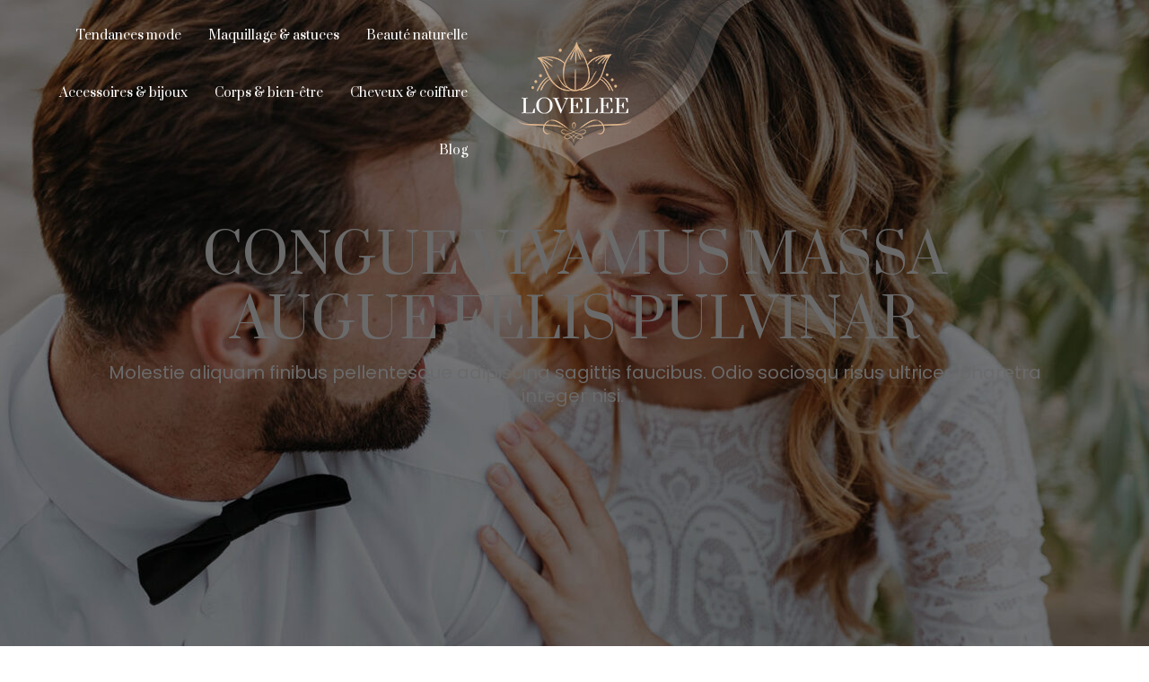

--- FILE ---
content_type: text/html; charset=UTF-8
request_url: https://www.beautymedia.ch/
body_size: 14199
content:
<!DOCTYPE html>
<html lang="fr-FR">
<head>
<meta charset="UTF-8" />
<meta name="viewport" content="width=device-width">
<meta name='robots' content='max-image-preview:large' />
<link rel='dns-prefetch' href='//cdnjs.cloudflare.com' />
<title></title><meta name="description" content=""><link rel="alternate" title="oEmbed (JSON)" type="application/json+oembed" href="https://www.beautymedia.ch/wp-json/oembed/1.0/embed?url=https%3A%2F%2Fwww.beautymedia.ch%2F" />
<link rel="alternate" title="oEmbed (XML)" type="text/xml+oembed" href="https://www.beautymedia.ch/wp-json/oembed/1.0/embed?url=https%3A%2F%2Fwww.beautymedia.ch%2F&#038;format=xml" />
<style id='wp-img-auto-sizes-contain-inline-css' type='text/css'>
img:is([sizes=auto i],[sizes^="auto," i]){contain-intrinsic-size:3000px 1500px}
/*# sourceURL=wp-img-auto-sizes-contain-inline-css */
</style>
<style id='wp-block-library-inline-css' type='text/css'>
:root{--wp-block-synced-color:#7a00df;--wp-block-synced-color--rgb:122,0,223;--wp-bound-block-color:var(--wp-block-synced-color);--wp-editor-canvas-background:#ddd;--wp-admin-theme-color:#007cba;--wp-admin-theme-color--rgb:0,124,186;--wp-admin-theme-color-darker-10:#006ba1;--wp-admin-theme-color-darker-10--rgb:0,107,160.5;--wp-admin-theme-color-darker-20:#005a87;--wp-admin-theme-color-darker-20--rgb:0,90,135;--wp-admin-border-width-focus:2px}@media (min-resolution:192dpi){:root{--wp-admin-border-width-focus:1.5px}}.wp-element-button{cursor:pointer}:root .has-very-light-gray-background-color{background-color:#eee}:root .has-very-dark-gray-background-color{background-color:#313131}:root .has-very-light-gray-color{color:#eee}:root .has-very-dark-gray-color{color:#313131}:root .has-vivid-green-cyan-to-vivid-cyan-blue-gradient-background{background:linear-gradient(135deg,#00d084,#0693e3)}:root .has-purple-crush-gradient-background{background:linear-gradient(135deg,#34e2e4,#4721fb 50%,#ab1dfe)}:root .has-hazy-dawn-gradient-background{background:linear-gradient(135deg,#faaca8,#dad0ec)}:root .has-subdued-olive-gradient-background{background:linear-gradient(135deg,#fafae1,#67a671)}:root .has-atomic-cream-gradient-background{background:linear-gradient(135deg,#fdd79a,#004a59)}:root .has-nightshade-gradient-background{background:linear-gradient(135deg,#330968,#31cdcf)}:root .has-midnight-gradient-background{background:linear-gradient(135deg,#020381,#2874fc)}:root{--wp--preset--font-size--normal:16px;--wp--preset--font-size--huge:42px}.has-regular-font-size{font-size:1em}.has-larger-font-size{font-size:2.625em}.has-normal-font-size{font-size:var(--wp--preset--font-size--normal)}.has-huge-font-size{font-size:var(--wp--preset--font-size--huge)}.has-text-align-center{text-align:center}.has-text-align-left{text-align:left}.has-text-align-right{text-align:right}.has-fit-text{white-space:nowrap!important}#end-resizable-editor-section{display:none}.aligncenter{clear:both}.items-justified-left{justify-content:flex-start}.items-justified-center{justify-content:center}.items-justified-right{justify-content:flex-end}.items-justified-space-between{justify-content:space-between}.screen-reader-text{border:0;clip-path:inset(50%);height:1px;margin:-1px;overflow:hidden;padding:0;position:absolute;width:1px;word-wrap:normal!important}.screen-reader-text:focus{background-color:#ddd;clip-path:none;color:#444;display:block;font-size:1em;height:auto;left:5px;line-height:normal;padding:15px 23px 14px;text-decoration:none;top:5px;width:auto;z-index:100000}html :where(.has-border-color){border-style:solid}html :where([style*=border-top-color]){border-top-style:solid}html :where([style*=border-right-color]){border-right-style:solid}html :where([style*=border-bottom-color]){border-bottom-style:solid}html :where([style*=border-left-color]){border-left-style:solid}html :where([style*=border-width]){border-style:solid}html :where([style*=border-top-width]){border-top-style:solid}html :where([style*=border-right-width]){border-right-style:solid}html :where([style*=border-bottom-width]){border-bottom-style:solid}html :where([style*=border-left-width]){border-left-style:solid}html :where(img[class*=wp-image-]){height:auto;max-width:100%}:where(figure){margin:0 0 1em}html :where(.is-position-sticky){--wp-admin--admin-bar--position-offset:var(--wp-admin--admin-bar--height,0px)}@media screen and (max-width:600px){html :where(.is-position-sticky){--wp-admin--admin-bar--position-offset:0px}}

/*# sourceURL=wp-block-library-inline-css */
</style><style id='wp-block-cover-inline-css' type='text/css'>
.wp-block-cover,.wp-block-cover-image{align-items:center;background-position:50%;box-sizing:border-box;display:flex;justify-content:center;min-height:430px;overflow:hidden;overflow:clip;padding:1em;position:relative}.wp-block-cover .has-background-dim:not([class*=-background-color]),.wp-block-cover-image .has-background-dim:not([class*=-background-color]),.wp-block-cover-image.has-background-dim:not([class*=-background-color]),.wp-block-cover.has-background-dim:not([class*=-background-color]){background-color:#000}.wp-block-cover .has-background-dim.has-background-gradient,.wp-block-cover-image .has-background-dim.has-background-gradient{background-color:initial}.wp-block-cover-image.has-background-dim:before,.wp-block-cover.has-background-dim:before{background-color:inherit;content:""}.wp-block-cover .wp-block-cover__background,.wp-block-cover .wp-block-cover__gradient-background,.wp-block-cover-image .wp-block-cover__background,.wp-block-cover-image .wp-block-cover__gradient-background,.wp-block-cover-image.has-background-dim:not(.has-background-gradient):before,.wp-block-cover.has-background-dim:not(.has-background-gradient):before{bottom:0;left:0;opacity:.5;position:absolute;right:0;top:0}.wp-block-cover-image.has-background-dim.has-background-dim-10 .wp-block-cover__background,.wp-block-cover-image.has-background-dim.has-background-dim-10 .wp-block-cover__gradient-background,.wp-block-cover-image.has-background-dim.has-background-dim-10:not(.has-background-gradient):before,.wp-block-cover.has-background-dim.has-background-dim-10 .wp-block-cover__background,.wp-block-cover.has-background-dim.has-background-dim-10 .wp-block-cover__gradient-background,.wp-block-cover.has-background-dim.has-background-dim-10:not(.has-background-gradient):before{opacity:.1}.wp-block-cover-image.has-background-dim.has-background-dim-20 .wp-block-cover__background,.wp-block-cover-image.has-background-dim.has-background-dim-20 .wp-block-cover__gradient-background,.wp-block-cover-image.has-background-dim.has-background-dim-20:not(.has-background-gradient):before,.wp-block-cover.has-background-dim.has-background-dim-20 .wp-block-cover__background,.wp-block-cover.has-background-dim.has-background-dim-20 .wp-block-cover__gradient-background,.wp-block-cover.has-background-dim.has-background-dim-20:not(.has-background-gradient):before{opacity:.2}.wp-block-cover-image.has-background-dim.has-background-dim-30 .wp-block-cover__background,.wp-block-cover-image.has-background-dim.has-background-dim-30 .wp-block-cover__gradient-background,.wp-block-cover-image.has-background-dim.has-background-dim-30:not(.has-background-gradient):before,.wp-block-cover.has-background-dim.has-background-dim-30 .wp-block-cover__background,.wp-block-cover.has-background-dim.has-background-dim-30 .wp-block-cover__gradient-background,.wp-block-cover.has-background-dim.has-background-dim-30:not(.has-background-gradient):before{opacity:.3}.wp-block-cover-image.has-background-dim.has-background-dim-40 .wp-block-cover__background,.wp-block-cover-image.has-background-dim.has-background-dim-40 .wp-block-cover__gradient-background,.wp-block-cover-image.has-background-dim.has-background-dim-40:not(.has-background-gradient):before,.wp-block-cover.has-background-dim.has-background-dim-40 .wp-block-cover__background,.wp-block-cover.has-background-dim.has-background-dim-40 .wp-block-cover__gradient-background,.wp-block-cover.has-background-dim.has-background-dim-40:not(.has-background-gradient):before{opacity:.4}.wp-block-cover-image.has-background-dim.has-background-dim-50 .wp-block-cover__background,.wp-block-cover-image.has-background-dim.has-background-dim-50 .wp-block-cover__gradient-background,.wp-block-cover-image.has-background-dim.has-background-dim-50:not(.has-background-gradient):before,.wp-block-cover.has-background-dim.has-background-dim-50 .wp-block-cover__background,.wp-block-cover.has-background-dim.has-background-dim-50 .wp-block-cover__gradient-background,.wp-block-cover.has-background-dim.has-background-dim-50:not(.has-background-gradient):before{opacity:.5}.wp-block-cover-image.has-background-dim.has-background-dim-60 .wp-block-cover__background,.wp-block-cover-image.has-background-dim.has-background-dim-60 .wp-block-cover__gradient-background,.wp-block-cover-image.has-background-dim.has-background-dim-60:not(.has-background-gradient):before,.wp-block-cover.has-background-dim.has-background-dim-60 .wp-block-cover__background,.wp-block-cover.has-background-dim.has-background-dim-60 .wp-block-cover__gradient-background,.wp-block-cover.has-background-dim.has-background-dim-60:not(.has-background-gradient):before{opacity:.6}.wp-block-cover-image.has-background-dim.has-background-dim-70 .wp-block-cover__background,.wp-block-cover-image.has-background-dim.has-background-dim-70 .wp-block-cover__gradient-background,.wp-block-cover-image.has-background-dim.has-background-dim-70:not(.has-background-gradient):before,.wp-block-cover.has-background-dim.has-background-dim-70 .wp-block-cover__background,.wp-block-cover.has-background-dim.has-background-dim-70 .wp-block-cover__gradient-background,.wp-block-cover.has-background-dim.has-background-dim-70:not(.has-background-gradient):before{opacity:.7}.wp-block-cover-image.has-background-dim.has-background-dim-80 .wp-block-cover__background,.wp-block-cover-image.has-background-dim.has-background-dim-80 .wp-block-cover__gradient-background,.wp-block-cover-image.has-background-dim.has-background-dim-80:not(.has-background-gradient):before,.wp-block-cover.has-background-dim.has-background-dim-80 .wp-block-cover__background,.wp-block-cover.has-background-dim.has-background-dim-80 .wp-block-cover__gradient-background,.wp-block-cover.has-background-dim.has-background-dim-80:not(.has-background-gradient):before{opacity:.8}.wp-block-cover-image.has-background-dim.has-background-dim-90 .wp-block-cover__background,.wp-block-cover-image.has-background-dim.has-background-dim-90 .wp-block-cover__gradient-background,.wp-block-cover-image.has-background-dim.has-background-dim-90:not(.has-background-gradient):before,.wp-block-cover.has-background-dim.has-background-dim-90 .wp-block-cover__background,.wp-block-cover.has-background-dim.has-background-dim-90 .wp-block-cover__gradient-background,.wp-block-cover.has-background-dim.has-background-dim-90:not(.has-background-gradient):before{opacity:.9}.wp-block-cover-image.has-background-dim.has-background-dim-100 .wp-block-cover__background,.wp-block-cover-image.has-background-dim.has-background-dim-100 .wp-block-cover__gradient-background,.wp-block-cover-image.has-background-dim.has-background-dim-100:not(.has-background-gradient):before,.wp-block-cover.has-background-dim.has-background-dim-100 .wp-block-cover__background,.wp-block-cover.has-background-dim.has-background-dim-100 .wp-block-cover__gradient-background,.wp-block-cover.has-background-dim.has-background-dim-100:not(.has-background-gradient):before{opacity:1}.wp-block-cover .wp-block-cover__background.has-background-dim.has-background-dim-0,.wp-block-cover .wp-block-cover__gradient-background.has-background-dim.has-background-dim-0,.wp-block-cover-image .wp-block-cover__background.has-background-dim.has-background-dim-0,.wp-block-cover-image .wp-block-cover__gradient-background.has-background-dim.has-background-dim-0{opacity:0}.wp-block-cover .wp-block-cover__background.has-background-dim.has-background-dim-10,.wp-block-cover .wp-block-cover__gradient-background.has-background-dim.has-background-dim-10,.wp-block-cover-image .wp-block-cover__background.has-background-dim.has-background-dim-10,.wp-block-cover-image .wp-block-cover__gradient-background.has-background-dim.has-background-dim-10{opacity:.1}.wp-block-cover .wp-block-cover__background.has-background-dim.has-background-dim-20,.wp-block-cover .wp-block-cover__gradient-background.has-background-dim.has-background-dim-20,.wp-block-cover-image .wp-block-cover__background.has-background-dim.has-background-dim-20,.wp-block-cover-image .wp-block-cover__gradient-background.has-background-dim.has-background-dim-20{opacity:.2}.wp-block-cover .wp-block-cover__background.has-background-dim.has-background-dim-30,.wp-block-cover .wp-block-cover__gradient-background.has-background-dim.has-background-dim-30,.wp-block-cover-image .wp-block-cover__background.has-background-dim.has-background-dim-30,.wp-block-cover-image .wp-block-cover__gradient-background.has-background-dim.has-background-dim-30{opacity:.3}.wp-block-cover .wp-block-cover__background.has-background-dim.has-background-dim-40,.wp-block-cover .wp-block-cover__gradient-background.has-background-dim.has-background-dim-40,.wp-block-cover-image .wp-block-cover__background.has-background-dim.has-background-dim-40,.wp-block-cover-image .wp-block-cover__gradient-background.has-background-dim.has-background-dim-40{opacity:.4}.wp-block-cover .wp-block-cover__background.has-background-dim.has-background-dim-50,.wp-block-cover .wp-block-cover__gradient-background.has-background-dim.has-background-dim-50,.wp-block-cover-image .wp-block-cover__background.has-background-dim.has-background-dim-50,.wp-block-cover-image .wp-block-cover__gradient-background.has-background-dim.has-background-dim-50{opacity:.5}.wp-block-cover .wp-block-cover__background.has-background-dim.has-background-dim-60,.wp-block-cover .wp-block-cover__gradient-background.has-background-dim.has-background-dim-60,.wp-block-cover-image .wp-block-cover__background.has-background-dim.has-background-dim-60,.wp-block-cover-image .wp-block-cover__gradient-background.has-background-dim.has-background-dim-60{opacity:.6}.wp-block-cover .wp-block-cover__background.has-background-dim.has-background-dim-70,.wp-block-cover .wp-block-cover__gradient-background.has-background-dim.has-background-dim-70,.wp-block-cover-image .wp-block-cover__background.has-background-dim.has-background-dim-70,.wp-block-cover-image .wp-block-cover__gradient-background.has-background-dim.has-background-dim-70{opacity:.7}.wp-block-cover .wp-block-cover__background.has-background-dim.has-background-dim-80,.wp-block-cover .wp-block-cover__gradient-background.has-background-dim.has-background-dim-80,.wp-block-cover-image .wp-block-cover__background.has-background-dim.has-background-dim-80,.wp-block-cover-image .wp-block-cover__gradient-background.has-background-dim.has-background-dim-80{opacity:.8}.wp-block-cover .wp-block-cover__background.has-background-dim.has-background-dim-90,.wp-block-cover .wp-block-cover__gradient-background.has-background-dim.has-background-dim-90,.wp-block-cover-image .wp-block-cover__background.has-background-dim.has-background-dim-90,.wp-block-cover-image .wp-block-cover__gradient-background.has-background-dim.has-background-dim-90{opacity:.9}.wp-block-cover .wp-block-cover__background.has-background-dim.has-background-dim-100,.wp-block-cover .wp-block-cover__gradient-background.has-background-dim.has-background-dim-100,.wp-block-cover-image .wp-block-cover__background.has-background-dim.has-background-dim-100,.wp-block-cover-image .wp-block-cover__gradient-background.has-background-dim.has-background-dim-100{opacity:1}.wp-block-cover-image.alignleft,.wp-block-cover-image.alignright,.wp-block-cover.alignleft,.wp-block-cover.alignright{max-width:420px;width:100%}.wp-block-cover-image.aligncenter,.wp-block-cover-image.alignleft,.wp-block-cover-image.alignright,.wp-block-cover.aligncenter,.wp-block-cover.alignleft,.wp-block-cover.alignright{display:flex}.wp-block-cover .wp-block-cover__inner-container,.wp-block-cover-image .wp-block-cover__inner-container{color:inherit;position:relative;width:100%}.wp-block-cover-image.is-position-top-left,.wp-block-cover.is-position-top-left{align-items:flex-start;justify-content:flex-start}.wp-block-cover-image.is-position-top-center,.wp-block-cover.is-position-top-center{align-items:flex-start;justify-content:center}.wp-block-cover-image.is-position-top-right,.wp-block-cover.is-position-top-right{align-items:flex-start;justify-content:flex-end}.wp-block-cover-image.is-position-center-left,.wp-block-cover.is-position-center-left{align-items:center;justify-content:flex-start}.wp-block-cover-image.is-position-center-center,.wp-block-cover.is-position-center-center{align-items:center;justify-content:center}.wp-block-cover-image.is-position-center-right,.wp-block-cover.is-position-center-right{align-items:center;justify-content:flex-end}.wp-block-cover-image.is-position-bottom-left,.wp-block-cover.is-position-bottom-left{align-items:flex-end;justify-content:flex-start}.wp-block-cover-image.is-position-bottom-center,.wp-block-cover.is-position-bottom-center{align-items:flex-end;justify-content:center}.wp-block-cover-image.is-position-bottom-right,.wp-block-cover.is-position-bottom-right{align-items:flex-end;justify-content:flex-end}.wp-block-cover-image.has-custom-content-position.has-custom-content-position .wp-block-cover__inner-container,.wp-block-cover.has-custom-content-position.has-custom-content-position .wp-block-cover__inner-container{margin:0}.wp-block-cover-image.has-custom-content-position.has-custom-content-position.is-position-bottom-left .wp-block-cover__inner-container,.wp-block-cover-image.has-custom-content-position.has-custom-content-position.is-position-bottom-right .wp-block-cover__inner-container,.wp-block-cover-image.has-custom-content-position.has-custom-content-position.is-position-center-left .wp-block-cover__inner-container,.wp-block-cover-image.has-custom-content-position.has-custom-content-position.is-position-center-right .wp-block-cover__inner-container,.wp-block-cover-image.has-custom-content-position.has-custom-content-position.is-position-top-left .wp-block-cover__inner-container,.wp-block-cover-image.has-custom-content-position.has-custom-content-position.is-position-top-right .wp-block-cover__inner-container,.wp-block-cover.has-custom-content-position.has-custom-content-position.is-position-bottom-left .wp-block-cover__inner-container,.wp-block-cover.has-custom-content-position.has-custom-content-position.is-position-bottom-right .wp-block-cover__inner-container,.wp-block-cover.has-custom-content-position.has-custom-content-position.is-position-center-left .wp-block-cover__inner-container,.wp-block-cover.has-custom-content-position.has-custom-content-position.is-position-center-right .wp-block-cover__inner-container,.wp-block-cover.has-custom-content-position.has-custom-content-position.is-position-top-left .wp-block-cover__inner-container,.wp-block-cover.has-custom-content-position.has-custom-content-position.is-position-top-right .wp-block-cover__inner-container{margin:0;width:auto}.wp-block-cover .wp-block-cover__image-background,.wp-block-cover video.wp-block-cover__video-background,.wp-block-cover-image .wp-block-cover__image-background,.wp-block-cover-image video.wp-block-cover__video-background{border:none;bottom:0;box-shadow:none;height:100%;left:0;margin:0;max-height:none;max-width:none;object-fit:cover;outline:none;padding:0;position:absolute;right:0;top:0;width:100%}.wp-block-cover-image.has-parallax,.wp-block-cover.has-parallax,.wp-block-cover__image-background.has-parallax,video.wp-block-cover__video-background.has-parallax{background-attachment:fixed;background-repeat:no-repeat;background-size:cover}@supports (-webkit-touch-callout:inherit){.wp-block-cover-image.has-parallax,.wp-block-cover.has-parallax,.wp-block-cover__image-background.has-parallax,video.wp-block-cover__video-background.has-parallax{background-attachment:scroll}}@media (prefers-reduced-motion:reduce){.wp-block-cover-image.has-parallax,.wp-block-cover.has-parallax,.wp-block-cover__image-background.has-parallax,video.wp-block-cover__video-background.has-parallax{background-attachment:scroll}}.wp-block-cover-image.is-repeated,.wp-block-cover.is-repeated,.wp-block-cover__image-background.is-repeated,video.wp-block-cover__video-background.is-repeated{background-repeat:repeat;background-size:auto}.wp-block-cover-image-text,.wp-block-cover-image-text a,.wp-block-cover-image-text a:active,.wp-block-cover-image-text a:focus,.wp-block-cover-image-text a:hover,.wp-block-cover-text,.wp-block-cover-text a,.wp-block-cover-text a:active,.wp-block-cover-text a:focus,.wp-block-cover-text a:hover,section.wp-block-cover-image h2,section.wp-block-cover-image h2 a,section.wp-block-cover-image h2 a:active,section.wp-block-cover-image h2 a:focus,section.wp-block-cover-image h2 a:hover{color:#fff}.wp-block-cover-image .wp-block-cover.has-left-content{justify-content:flex-start}.wp-block-cover-image .wp-block-cover.has-right-content{justify-content:flex-end}.wp-block-cover-image.has-left-content .wp-block-cover-image-text,.wp-block-cover.has-left-content .wp-block-cover-text,section.wp-block-cover-image.has-left-content>h2{margin-left:0;text-align:left}.wp-block-cover-image.has-right-content .wp-block-cover-image-text,.wp-block-cover.has-right-content .wp-block-cover-text,section.wp-block-cover-image.has-right-content>h2{margin-right:0;text-align:right}.wp-block-cover .wp-block-cover-text,.wp-block-cover-image .wp-block-cover-image-text,section.wp-block-cover-image>h2{font-size:2em;line-height:1.25;margin-bottom:0;max-width:840px;padding:.44em;text-align:center;z-index:1}:where(.wp-block-cover-image:not(.has-text-color)),:where(.wp-block-cover:not(.has-text-color)){color:#fff}:where(.wp-block-cover-image.is-light:not(.has-text-color)),:where(.wp-block-cover.is-light:not(.has-text-color)){color:#000}:root :where(.wp-block-cover h1:not(.has-text-color)),:root :where(.wp-block-cover h2:not(.has-text-color)),:root :where(.wp-block-cover h3:not(.has-text-color)),:root :where(.wp-block-cover h4:not(.has-text-color)),:root :where(.wp-block-cover h5:not(.has-text-color)),:root :where(.wp-block-cover h6:not(.has-text-color)),:root :where(.wp-block-cover p:not(.has-text-color)){color:inherit}body:not(.editor-styles-wrapper) .wp-block-cover:not(.wp-block-cover:has(.wp-block-cover__background+.wp-block-cover__inner-container)) .wp-block-cover__image-background,body:not(.editor-styles-wrapper) .wp-block-cover:not(.wp-block-cover:has(.wp-block-cover__background+.wp-block-cover__inner-container)) .wp-block-cover__video-background{z-index:0}body:not(.editor-styles-wrapper) .wp-block-cover:not(.wp-block-cover:has(.wp-block-cover__background+.wp-block-cover__inner-container)) .wp-block-cover__background,body:not(.editor-styles-wrapper) .wp-block-cover:not(.wp-block-cover:has(.wp-block-cover__background+.wp-block-cover__inner-container)) .wp-block-cover__gradient-background,body:not(.editor-styles-wrapper) .wp-block-cover:not(.wp-block-cover:has(.wp-block-cover__background+.wp-block-cover__inner-container)) .wp-block-cover__inner-container,body:not(.editor-styles-wrapper) .wp-block-cover:not(.wp-block-cover:has(.wp-block-cover__background+.wp-block-cover__inner-container)).has-background-dim:not(.has-background-gradient):before{z-index:1}.has-modal-open body:not(.editor-styles-wrapper) .wp-block-cover:not(.wp-block-cover:has(.wp-block-cover__background+.wp-block-cover__inner-container)) .wp-block-cover__inner-container{z-index:auto}
/*# sourceURL=https://www.beautymedia.ch/wp-includes/blocks/cover/style.min.css */
</style>
<style id='wp-block-heading-inline-css' type='text/css'>
h1:where(.wp-block-heading).has-background,h2:where(.wp-block-heading).has-background,h3:where(.wp-block-heading).has-background,h4:where(.wp-block-heading).has-background,h5:where(.wp-block-heading).has-background,h6:where(.wp-block-heading).has-background{padding:1.25em 2.375em}h1.has-text-align-left[style*=writing-mode]:where([style*=vertical-lr]),h1.has-text-align-right[style*=writing-mode]:where([style*=vertical-rl]),h2.has-text-align-left[style*=writing-mode]:where([style*=vertical-lr]),h2.has-text-align-right[style*=writing-mode]:where([style*=vertical-rl]),h3.has-text-align-left[style*=writing-mode]:where([style*=vertical-lr]),h3.has-text-align-right[style*=writing-mode]:where([style*=vertical-rl]),h4.has-text-align-left[style*=writing-mode]:where([style*=vertical-lr]),h4.has-text-align-right[style*=writing-mode]:where([style*=vertical-rl]),h5.has-text-align-left[style*=writing-mode]:where([style*=vertical-lr]),h5.has-text-align-right[style*=writing-mode]:where([style*=vertical-rl]),h6.has-text-align-left[style*=writing-mode]:where([style*=vertical-lr]),h6.has-text-align-right[style*=writing-mode]:where([style*=vertical-rl]){rotate:180deg}
/*# sourceURL=https://www.beautymedia.ch/wp-includes/blocks/heading/style.min.css */
</style>
<style id='wp-block-image-inline-css' type='text/css'>
.wp-block-image>a,.wp-block-image>figure>a{display:inline-block}.wp-block-image img{box-sizing:border-box;height:auto;max-width:100%;vertical-align:bottom}@media not (prefers-reduced-motion){.wp-block-image img.hide{visibility:hidden}.wp-block-image img.show{animation:show-content-image .4s}}.wp-block-image[style*=border-radius] img,.wp-block-image[style*=border-radius]>a{border-radius:inherit}.wp-block-image.has-custom-border img{box-sizing:border-box}.wp-block-image.aligncenter{text-align:center}.wp-block-image.alignfull>a,.wp-block-image.alignwide>a{width:100%}.wp-block-image.alignfull img,.wp-block-image.alignwide img{height:auto;width:100%}.wp-block-image .aligncenter,.wp-block-image .alignleft,.wp-block-image .alignright,.wp-block-image.aligncenter,.wp-block-image.alignleft,.wp-block-image.alignright{display:table}.wp-block-image .aligncenter>figcaption,.wp-block-image .alignleft>figcaption,.wp-block-image .alignright>figcaption,.wp-block-image.aligncenter>figcaption,.wp-block-image.alignleft>figcaption,.wp-block-image.alignright>figcaption{caption-side:bottom;display:table-caption}.wp-block-image .alignleft{float:left;margin:.5em 1em .5em 0}.wp-block-image .alignright{float:right;margin:.5em 0 .5em 1em}.wp-block-image .aligncenter{margin-left:auto;margin-right:auto}.wp-block-image :where(figcaption){margin-bottom:1em;margin-top:.5em}.wp-block-image.is-style-circle-mask img{border-radius:9999px}@supports ((-webkit-mask-image:none) or (mask-image:none)) or (-webkit-mask-image:none){.wp-block-image.is-style-circle-mask img{border-radius:0;-webkit-mask-image:url('data:image/svg+xml;utf8,<svg viewBox="0 0 100 100" xmlns="http://www.w3.org/2000/svg"><circle cx="50" cy="50" r="50"/></svg>');mask-image:url('data:image/svg+xml;utf8,<svg viewBox="0 0 100 100" xmlns="http://www.w3.org/2000/svg"><circle cx="50" cy="50" r="50"/></svg>');mask-mode:alpha;-webkit-mask-position:center;mask-position:center;-webkit-mask-repeat:no-repeat;mask-repeat:no-repeat;-webkit-mask-size:contain;mask-size:contain}}:root :where(.wp-block-image.is-style-rounded img,.wp-block-image .is-style-rounded img){border-radius:9999px}.wp-block-image figure{margin:0}.wp-lightbox-container{display:flex;flex-direction:column;position:relative}.wp-lightbox-container img{cursor:zoom-in}.wp-lightbox-container img:hover+button{opacity:1}.wp-lightbox-container button{align-items:center;backdrop-filter:blur(16px) saturate(180%);background-color:#5a5a5a40;border:none;border-radius:4px;cursor:zoom-in;display:flex;height:20px;justify-content:center;opacity:0;padding:0;position:absolute;right:16px;text-align:center;top:16px;width:20px;z-index:100}@media not (prefers-reduced-motion){.wp-lightbox-container button{transition:opacity .2s ease}}.wp-lightbox-container button:focus-visible{outline:3px auto #5a5a5a40;outline:3px auto -webkit-focus-ring-color;outline-offset:3px}.wp-lightbox-container button:hover{cursor:pointer;opacity:1}.wp-lightbox-container button:focus{opacity:1}.wp-lightbox-container button:focus,.wp-lightbox-container button:hover,.wp-lightbox-container button:not(:hover):not(:active):not(.has-background){background-color:#5a5a5a40;border:none}.wp-lightbox-overlay{box-sizing:border-box;cursor:zoom-out;height:100vh;left:0;overflow:hidden;position:fixed;top:0;visibility:hidden;width:100%;z-index:100000}.wp-lightbox-overlay .close-button{align-items:center;cursor:pointer;display:flex;justify-content:center;min-height:40px;min-width:40px;padding:0;position:absolute;right:calc(env(safe-area-inset-right) + 16px);top:calc(env(safe-area-inset-top) + 16px);z-index:5000000}.wp-lightbox-overlay .close-button:focus,.wp-lightbox-overlay .close-button:hover,.wp-lightbox-overlay .close-button:not(:hover):not(:active):not(.has-background){background:none;border:none}.wp-lightbox-overlay .lightbox-image-container{height:var(--wp--lightbox-container-height);left:50%;overflow:hidden;position:absolute;top:50%;transform:translate(-50%,-50%);transform-origin:top left;width:var(--wp--lightbox-container-width);z-index:9999999999}.wp-lightbox-overlay .wp-block-image{align-items:center;box-sizing:border-box;display:flex;height:100%;justify-content:center;margin:0;position:relative;transform-origin:0 0;width:100%;z-index:3000000}.wp-lightbox-overlay .wp-block-image img{height:var(--wp--lightbox-image-height);min-height:var(--wp--lightbox-image-height);min-width:var(--wp--lightbox-image-width);width:var(--wp--lightbox-image-width)}.wp-lightbox-overlay .wp-block-image figcaption{display:none}.wp-lightbox-overlay button{background:none;border:none}.wp-lightbox-overlay .scrim{background-color:#fff;height:100%;opacity:.9;position:absolute;width:100%;z-index:2000000}.wp-lightbox-overlay.active{visibility:visible}@media not (prefers-reduced-motion){.wp-lightbox-overlay.active{animation:turn-on-visibility .25s both}.wp-lightbox-overlay.active img{animation:turn-on-visibility .35s both}.wp-lightbox-overlay.show-closing-animation:not(.active){animation:turn-off-visibility .35s both}.wp-lightbox-overlay.show-closing-animation:not(.active) img{animation:turn-off-visibility .25s both}.wp-lightbox-overlay.zoom.active{animation:none;opacity:1;visibility:visible}.wp-lightbox-overlay.zoom.active .lightbox-image-container{animation:lightbox-zoom-in .4s}.wp-lightbox-overlay.zoom.active .lightbox-image-container img{animation:none}.wp-lightbox-overlay.zoom.active .scrim{animation:turn-on-visibility .4s forwards}.wp-lightbox-overlay.zoom.show-closing-animation:not(.active){animation:none}.wp-lightbox-overlay.zoom.show-closing-animation:not(.active) .lightbox-image-container{animation:lightbox-zoom-out .4s}.wp-lightbox-overlay.zoom.show-closing-animation:not(.active) .lightbox-image-container img{animation:none}.wp-lightbox-overlay.zoom.show-closing-animation:not(.active) .scrim{animation:turn-off-visibility .4s forwards}}@keyframes show-content-image{0%{visibility:hidden}99%{visibility:hidden}to{visibility:visible}}@keyframes turn-on-visibility{0%{opacity:0}to{opacity:1}}@keyframes turn-off-visibility{0%{opacity:1;visibility:visible}99%{opacity:0;visibility:visible}to{opacity:0;visibility:hidden}}@keyframes lightbox-zoom-in{0%{transform:translate(calc((-100vw + var(--wp--lightbox-scrollbar-width))/2 + var(--wp--lightbox-initial-left-position)),calc(-50vh + var(--wp--lightbox-initial-top-position))) scale(var(--wp--lightbox-scale))}to{transform:translate(-50%,-50%) scale(1)}}@keyframes lightbox-zoom-out{0%{transform:translate(-50%,-50%) scale(1);visibility:visible}99%{visibility:visible}to{transform:translate(calc((-100vw + var(--wp--lightbox-scrollbar-width))/2 + var(--wp--lightbox-initial-left-position)),calc(-50vh + var(--wp--lightbox-initial-top-position))) scale(var(--wp--lightbox-scale));visibility:hidden}}
/*# sourceURL=https://www.beautymedia.ch/wp-includes/blocks/image/style.min.css */
</style>
<style id='wp-block-columns-inline-css' type='text/css'>
.wp-block-columns{box-sizing:border-box;display:flex;flex-wrap:wrap!important}@media (min-width:782px){.wp-block-columns{flex-wrap:nowrap!important}}.wp-block-columns{align-items:normal!important}.wp-block-columns.are-vertically-aligned-top{align-items:flex-start}.wp-block-columns.are-vertically-aligned-center{align-items:center}.wp-block-columns.are-vertically-aligned-bottom{align-items:flex-end}@media (max-width:781px){.wp-block-columns:not(.is-not-stacked-on-mobile)>.wp-block-column{flex-basis:100%!important}}@media (min-width:782px){.wp-block-columns:not(.is-not-stacked-on-mobile)>.wp-block-column{flex-basis:0;flex-grow:1}.wp-block-columns:not(.is-not-stacked-on-mobile)>.wp-block-column[style*=flex-basis]{flex-grow:0}}.wp-block-columns.is-not-stacked-on-mobile{flex-wrap:nowrap!important}.wp-block-columns.is-not-stacked-on-mobile>.wp-block-column{flex-basis:0;flex-grow:1}.wp-block-columns.is-not-stacked-on-mobile>.wp-block-column[style*=flex-basis]{flex-grow:0}:where(.wp-block-columns){margin-bottom:1.75em}:where(.wp-block-columns.has-background){padding:1.25em 2.375em}.wp-block-column{flex-grow:1;min-width:0;overflow-wrap:break-word;word-break:break-word}.wp-block-column.is-vertically-aligned-top{align-self:flex-start}.wp-block-column.is-vertically-aligned-center{align-self:center}.wp-block-column.is-vertically-aligned-bottom{align-self:flex-end}.wp-block-column.is-vertically-aligned-stretch{align-self:stretch}.wp-block-column.is-vertically-aligned-bottom,.wp-block-column.is-vertically-aligned-center,.wp-block-column.is-vertically-aligned-top{width:100%}
/*# sourceURL=https://www.beautymedia.ch/wp-includes/blocks/columns/style.min.css */
</style>
<style id='wp-block-group-inline-css' type='text/css'>
.wp-block-group{box-sizing:border-box}:where(.wp-block-group.wp-block-group-is-layout-constrained){position:relative}
/*# sourceURL=https://www.beautymedia.ch/wp-includes/blocks/group/style.min.css */
</style>
<style id='wp-block-paragraph-inline-css' type='text/css'>
.is-small-text{font-size:.875em}.is-regular-text{font-size:1em}.is-large-text{font-size:2.25em}.is-larger-text{font-size:3em}.has-drop-cap:not(:focus):first-letter{float:left;font-size:8.4em;font-style:normal;font-weight:100;line-height:.68;margin:.05em .1em 0 0;text-transform:uppercase}body.rtl .has-drop-cap:not(:focus):first-letter{float:none;margin-left:.1em}p.has-drop-cap.has-background{overflow:hidden}:root :where(p.has-background){padding:1.25em 2.375em}:where(p.has-text-color:not(.has-link-color)) a{color:inherit}p.has-text-align-left[style*="writing-mode:vertical-lr"],p.has-text-align-right[style*="writing-mode:vertical-rl"]{rotate:180deg}
/*# sourceURL=https://www.beautymedia.ch/wp-includes/blocks/paragraph/style.min.css */
</style>
<style id='wp-block-spacer-inline-css' type='text/css'>
.wp-block-spacer{clear:both}
/*# sourceURL=https://www.beautymedia.ch/wp-includes/blocks/spacer/style.min.css */
</style>
<style id='global-styles-inline-css' type='text/css'>
:root{--wp--preset--aspect-ratio--square: 1;--wp--preset--aspect-ratio--4-3: 4/3;--wp--preset--aspect-ratio--3-4: 3/4;--wp--preset--aspect-ratio--3-2: 3/2;--wp--preset--aspect-ratio--2-3: 2/3;--wp--preset--aspect-ratio--16-9: 16/9;--wp--preset--aspect-ratio--9-16: 9/16;--wp--preset--color--black: #000000;--wp--preset--color--cyan-bluish-gray: #abb8c3;--wp--preset--color--white: #ffffff;--wp--preset--color--pale-pink: #f78da7;--wp--preset--color--vivid-red: #cf2e2e;--wp--preset--color--luminous-vivid-orange: #ff6900;--wp--preset--color--luminous-vivid-amber: #fcb900;--wp--preset--color--light-green-cyan: #7bdcb5;--wp--preset--color--vivid-green-cyan: #00d084;--wp--preset--color--pale-cyan-blue: #8ed1fc;--wp--preset--color--vivid-cyan-blue: #0693e3;--wp--preset--color--vivid-purple: #9b51e0;--wp--preset--color--base: #f9f9f9;--wp--preset--color--base-2: #ffffff;--wp--preset--color--contrast: #111111;--wp--preset--color--contrast-2: #636363;--wp--preset--color--contrast-3: #A4A4A4;--wp--preset--color--accent: #cfcabe;--wp--preset--color--accent-2: #c2a990;--wp--preset--color--accent-3: #d8613c;--wp--preset--color--accent-4: #b1c5a4;--wp--preset--color--accent-5: #b5bdbc;--wp--preset--gradient--vivid-cyan-blue-to-vivid-purple: linear-gradient(135deg,rgb(6,147,227) 0%,rgb(155,81,224) 100%);--wp--preset--gradient--light-green-cyan-to-vivid-green-cyan: linear-gradient(135deg,rgb(122,220,180) 0%,rgb(0,208,130) 100%);--wp--preset--gradient--luminous-vivid-amber-to-luminous-vivid-orange: linear-gradient(135deg,rgb(252,185,0) 0%,rgb(255,105,0) 100%);--wp--preset--gradient--luminous-vivid-orange-to-vivid-red: linear-gradient(135deg,rgb(255,105,0) 0%,rgb(207,46,46) 100%);--wp--preset--gradient--very-light-gray-to-cyan-bluish-gray: linear-gradient(135deg,rgb(238,238,238) 0%,rgb(169,184,195) 100%);--wp--preset--gradient--cool-to-warm-spectrum: linear-gradient(135deg,rgb(74,234,220) 0%,rgb(151,120,209) 20%,rgb(207,42,186) 40%,rgb(238,44,130) 60%,rgb(251,105,98) 80%,rgb(254,248,76) 100%);--wp--preset--gradient--blush-light-purple: linear-gradient(135deg,rgb(255,206,236) 0%,rgb(152,150,240) 100%);--wp--preset--gradient--blush-bordeaux: linear-gradient(135deg,rgb(254,205,165) 0%,rgb(254,45,45) 50%,rgb(107,0,62) 100%);--wp--preset--gradient--luminous-dusk: linear-gradient(135deg,rgb(255,203,112) 0%,rgb(199,81,192) 50%,rgb(65,88,208) 100%);--wp--preset--gradient--pale-ocean: linear-gradient(135deg,rgb(255,245,203) 0%,rgb(182,227,212) 50%,rgb(51,167,181) 100%);--wp--preset--gradient--electric-grass: linear-gradient(135deg,rgb(202,248,128) 0%,rgb(113,206,126) 100%);--wp--preset--gradient--midnight: linear-gradient(135deg,rgb(2,3,129) 0%,rgb(40,116,252) 100%);--wp--preset--gradient--gradient-1: linear-gradient(to bottom, #cfcabe 0%, #F9F9F9 100%);--wp--preset--gradient--gradient-2: linear-gradient(to bottom, #C2A990 0%, #F9F9F9 100%);--wp--preset--gradient--gradient-3: linear-gradient(to bottom, #D8613C 0%, #F9F9F9 100%);--wp--preset--gradient--gradient-4: linear-gradient(to bottom, #B1C5A4 0%, #F9F9F9 100%);--wp--preset--gradient--gradient-5: linear-gradient(to bottom, #B5BDBC 0%, #F9F9F9 100%);--wp--preset--gradient--gradient-6: linear-gradient(to bottom, #A4A4A4 0%, #F9F9F9 100%);--wp--preset--gradient--gradient-7: linear-gradient(to bottom, #cfcabe 50%, #F9F9F9 50%);--wp--preset--gradient--gradient-8: linear-gradient(to bottom, #C2A990 50%, #F9F9F9 50%);--wp--preset--gradient--gradient-9: linear-gradient(to bottom, #D8613C 50%, #F9F9F9 50%);--wp--preset--gradient--gradient-10: linear-gradient(to bottom, #B1C5A4 50%, #F9F9F9 50%);--wp--preset--gradient--gradient-11: linear-gradient(to bottom, #B5BDBC 50%, #F9F9F9 50%);--wp--preset--gradient--gradient-12: linear-gradient(to bottom, #A4A4A4 50%, #F9F9F9 50%);--wp--preset--font-size--small: 13px;--wp--preset--font-size--medium: 20px;--wp--preset--font-size--large: 36px;--wp--preset--font-size--x-large: 42px;--wp--preset--spacing--20: min(1.5rem, 2vw);--wp--preset--spacing--30: min(2.5rem, 3vw);--wp--preset--spacing--40: min(4rem, 5vw);--wp--preset--spacing--50: min(6.5rem, 8vw);--wp--preset--spacing--60: min(10.5rem, 13vw);--wp--preset--spacing--70: 3.38rem;--wp--preset--spacing--80: 5.06rem;--wp--preset--spacing--10: 1rem;--wp--preset--shadow--natural: 6px 6px 9px rgba(0, 0, 0, 0.2);--wp--preset--shadow--deep: 12px 12px 50px rgba(0, 0, 0, 0.4);--wp--preset--shadow--sharp: 6px 6px 0px rgba(0, 0, 0, 0.2);--wp--preset--shadow--outlined: 6px 6px 0px -3px rgb(255, 255, 255), 6px 6px rgb(0, 0, 0);--wp--preset--shadow--crisp: 6px 6px 0px rgb(0, 0, 0);}:root { --wp--style--global--content-size: 1320px;--wp--style--global--wide-size: 1920px; }:where(body) { margin: 0; }.wp-site-blocks { padding-top: var(--wp--style--root--padding-top); padding-bottom: var(--wp--style--root--padding-bottom); }.has-global-padding { padding-right: var(--wp--style--root--padding-right); padding-left: var(--wp--style--root--padding-left); }.has-global-padding > .alignfull { margin-right: calc(var(--wp--style--root--padding-right) * -1); margin-left: calc(var(--wp--style--root--padding-left) * -1); }.has-global-padding :where(:not(.alignfull.is-layout-flow) > .has-global-padding:not(.wp-block-block, .alignfull)) { padding-right: 0; padding-left: 0; }.has-global-padding :where(:not(.alignfull.is-layout-flow) > .has-global-padding:not(.wp-block-block, .alignfull)) > .alignfull { margin-left: 0; margin-right: 0; }.wp-site-blocks > .alignleft { float: left; margin-right: 2em; }.wp-site-blocks > .alignright { float: right; margin-left: 2em; }.wp-site-blocks > .aligncenter { justify-content: center; margin-left: auto; margin-right: auto; }:where(.wp-site-blocks) > * { margin-block-start: 1.2rem; margin-block-end: 0; }:where(.wp-site-blocks) > :first-child { margin-block-start: 0; }:where(.wp-site-blocks) > :last-child { margin-block-end: 0; }:root { --wp--style--block-gap: 1.2rem; }:root :where(.is-layout-flow) > :first-child{margin-block-start: 0;}:root :where(.is-layout-flow) > :last-child{margin-block-end: 0;}:root :where(.is-layout-flow) > *{margin-block-start: 1.2rem;margin-block-end: 0;}:root :where(.is-layout-constrained) > :first-child{margin-block-start: 0;}:root :where(.is-layout-constrained) > :last-child{margin-block-end: 0;}:root :where(.is-layout-constrained) > *{margin-block-start: 1.2rem;margin-block-end: 0;}:root :where(.is-layout-flex){gap: 1.2rem;}:root :where(.is-layout-grid){gap: 1.2rem;}.is-layout-flow > .alignleft{float: left;margin-inline-start: 0;margin-inline-end: 2em;}.is-layout-flow > .alignright{float: right;margin-inline-start: 2em;margin-inline-end: 0;}.is-layout-flow > .aligncenter{margin-left: auto !important;margin-right: auto !important;}.is-layout-constrained > .alignleft{float: left;margin-inline-start: 0;margin-inline-end: 2em;}.is-layout-constrained > .alignright{float: right;margin-inline-start: 2em;margin-inline-end: 0;}.is-layout-constrained > .aligncenter{margin-left: auto !important;margin-right: auto !important;}.is-layout-constrained > :where(:not(.alignleft):not(.alignright):not(.alignfull)){max-width: var(--wp--style--global--content-size);margin-left: auto !important;margin-right: auto !important;}.is-layout-constrained > .alignwide{max-width: var(--wp--style--global--wide-size);}body .is-layout-flex{display: flex;}.is-layout-flex{flex-wrap: wrap;align-items: center;}.is-layout-flex > :is(*, div){margin: 0;}body .is-layout-grid{display: grid;}.is-layout-grid > :is(*, div){margin: 0;}body{--wp--style--root--padding-top: 0px;--wp--style--root--padding-right: var(--wp--preset--spacing--50);--wp--style--root--padding-bottom: 0px;--wp--style--root--padding-left: var(--wp--preset--spacing--50);}a:where(:not(.wp-element-button)){text-decoration: underline;}:root :where(a:where(:not(.wp-element-button)):hover){text-decoration: none;}:root :where(.wp-element-button, .wp-block-button__link){background-color: var(--wp--preset--color--contrast);border-radius: .33rem;border-color: var(--wp--preset--color--contrast);border-width: 0;color: var(--wp--preset--color--base);font-family: inherit;font-size: var(--wp--preset--font-size--small);font-style: normal;font-weight: 500;letter-spacing: inherit;line-height: inherit;padding-top: 0.6rem;padding-right: 1rem;padding-bottom: 0.6rem;padding-left: 1rem;text-decoration: none;text-transform: inherit;}:root :where(.wp-element-button:hover, .wp-block-button__link:hover){background-color: var(--wp--preset--color--contrast-2);border-color: var(--wp--preset--color--contrast-2);color: var(--wp--preset--color--base);}:root :where(.wp-element-button:focus, .wp-block-button__link:focus){background-color: var(--wp--preset--color--contrast-2);border-color: var(--wp--preset--color--contrast-2);color: var(--wp--preset--color--base);outline-color: var(--wp--preset--color--contrast);outline-offset: 2px;outline-style: dotted;outline-width: 1px;}:root :where(.wp-element-button:active, .wp-block-button__link:active){background-color: var(--wp--preset--color--contrast);color: var(--wp--preset--color--base);}:root :where(.wp-element-caption, .wp-block-audio figcaption, .wp-block-embed figcaption, .wp-block-gallery figcaption, .wp-block-image figcaption, .wp-block-table figcaption, .wp-block-video figcaption){color: var(--wp--preset--color--contrast-2);font-family: var(--wp--preset--font-family--body);font-size: 0.8rem;}.has-black-color{color: var(--wp--preset--color--black) !important;}.has-cyan-bluish-gray-color{color: var(--wp--preset--color--cyan-bluish-gray) !important;}.has-white-color{color: var(--wp--preset--color--white) !important;}.has-pale-pink-color{color: var(--wp--preset--color--pale-pink) !important;}.has-vivid-red-color{color: var(--wp--preset--color--vivid-red) !important;}.has-luminous-vivid-orange-color{color: var(--wp--preset--color--luminous-vivid-orange) !important;}.has-luminous-vivid-amber-color{color: var(--wp--preset--color--luminous-vivid-amber) !important;}.has-light-green-cyan-color{color: var(--wp--preset--color--light-green-cyan) !important;}.has-vivid-green-cyan-color{color: var(--wp--preset--color--vivid-green-cyan) !important;}.has-pale-cyan-blue-color{color: var(--wp--preset--color--pale-cyan-blue) !important;}.has-vivid-cyan-blue-color{color: var(--wp--preset--color--vivid-cyan-blue) !important;}.has-vivid-purple-color{color: var(--wp--preset--color--vivid-purple) !important;}.has-base-color{color: var(--wp--preset--color--base) !important;}.has-base-2-color{color: var(--wp--preset--color--base-2) !important;}.has-contrast-color{color: var(--wp--preset--color--contrast) !important;}.has-contrast-2-color{color: var(--wp--preset--color--contrast-2) !important;}.has-contrast-3-color{color: var(--wp--preset--color--contrast-3) !important;}.has-accent-color{color: var(--wp--preset--color--accent) !important;}.has-accent-2-color{color: var(--wp--preset--color--accent-2) !important;}.has-accent-3-color{color: var(--wp--preset--color--accent-3) !important;}.has-accent-4-color{color: var(--wp--preset--color--accent-4) !important;}.has-accent-5-color{color: var(--wp--preset--color--accent-5) !important;}.has-black-background-color{background-color: var(--wp--preset--color--black) !important;}.has-cyan-bluish-gray-background-color{background-color: var(--wp--preset--color--cyan-bluish-gray) !important;}.has-white-background-color{background-color: var(--wp--preset--color--white) !important;}.has-pale-pink-background-color{background-color: var(--wp--preset--color--pale-pink) !important;}.has-vivid-red-background-color{background-color: var(--wp--preset--color--vivid-red) !important;}.has-luminous-vivid-orange-background-color{background-color: var(--wp--preset--color--luminous-vivid-orange) !important;}.has-luminous-vivid-amber-background-color{background-color: var(--wp--preset--color--luminous-vivid-amber) !important;}.has-light-green-cyan-background-color{background-color: var(--wp--preset--color--light-green-cyan) !important;}.has-vivid-green-cyan-background-color{background-color: var(--wp--preset--color--vivid-green-cyan) !important;}.has-pale-cyan-blue-background-color{background-color: var(--wp--preset--color--pale-cyan-blue) !important;}.has-vivid-cyan-blue-background-color{background-color: var(--wp--preset--color--vivid-cyan-blue) !important;}.has-vivid-purple-background-color{background-color: var(--wp--preset--color--vivid-purple) !important;}.has-base-background-color{background-color: var(--wp--preset--color--base) !important;}.has-base-2-background-color{background-color: var(--wp--preset--color--base-2) !important;}.has-contrast-background-color{background-color: var(--wp--preset--color--contrast) !important;}.has-contrast-2-background-color{background-color: var(--wp--preset--color--contrast-2) !important;}.has-contrast-3-background-color{background-color: var(--wp--preset--color--contrast-3) !important;}.has-accent-background-color{background-color: var(--wp--preset--color--accent) !important;}.has-accent-2-background-color{background-color: var(--wp--preset--color--accent-2) !important;}.has-accent-3-background-color{background-color: var(--wp--preset--color--accent-3) !important;}.has-accent-4-background-color{background-color: var(--wp--preset--color--accent-4) !important;}.has-accent-5-background-color{background-color: var(--wp--preset--color--accent-5) !important;}.has-black-border-color{border-color: var(--wp--preset--color--black) !important;}.has-cyan-bluish-gray-border-color{border-color: var(--wp--preset--color--cyan-bluish-gray) !important;}.has-white-border-color{border-color: var(--wp--preset--color--white) !important;}.has-pale-pink-border-color{border-color: var(--wp--preset--color--pale-pink) !important;}.has-vivid-red-border-color{border-color: var(--wp--preset--color--vivid-red) !important;}.has-luminous-vivid-orange-border-color{border-color: var(--wp--preset--color--luminous-vivid-orange) !important;}.has-luminous-vivid-amber-border-color{border-color: var(--wp--preset--color--luminous-vivid-amber) !important;}.has-light-green-cyan-border-color{border-color: var(--wp--preset--color--light-green-cyan) !important;}.has-vivid-green-cyan-border-color{border-color: var(--wp--preset--color--vivid-green-cyan) !important;}.has-pale-cyan-blue-border-color{border-color: var(--wp--preset--color--pale-cyan-blue) !important;}.has-vivid-cyan-blue-border-color{border-color: var(--wp--preset--color--vivid-cyan-blue) !important;}.has-vivid-purple-border-color{border-color: var(--wp--preset--color--vivid-purple) !important;}.has-base-border-color{border-color: var(--wp--preset--color--base) !important;}.has-base-2-border-color{border-color: var(--wp--preset--color--base-2) !important;}.has-contrast-border-color{border-color: var(--wp--preset--color--contrast) !important;}.has-contrast-2-border-color{border-color: var(--wp--preset--color--contrast-2) !important;}.has-contrast-3-border-color{border-color: var(--wp--preset--color--contrast-3) !important;}.has-accent-border-color{border-color: var(--wp--preset--color--accent) !important;}.has-accent-2-border-color{border-color: var(--wp--preset--color--accent-2) !important;}.has-accent-3-border-color{border-color: var(--wp--preset--color--accent-3) !important;}.has-accent-4-border-color{border-color: var(--wp--preset--color--accent-4) !important;}.has-accent-5-border-color{border-color: var(--wp--preset--color--accent-5) !important;}.has-vivid-cyan-blue-to-vivid-purple-gradient-background{background: var(--wp--preset--gradient--vivid-cyan-blue-to-vivid-purple) !important;}.has-light-green-cyan-to-vivid-green-cyan-gradient-background{background: var(--wp--preset--gradient--light-green-cyan-to-vivid-green-cyan) !important;}.has-luminous-vivid-amber-to-luminous-vivid-orange-gradient-background{background: var(--wp--preset--gradient--luminous-vivid-amber-to-luminous-vivid-orange) !important;}.has-luminous-vivid-orange-to-vivid-red-gradient-background{background: var(--wp--preset--gradient--luminous-vivid-orange-to-vivid-red) !important;}.has-very-light-gray-to-cyan-bluish-gray-gradient-background{background: var(--wp--preset--gradient--very-light-gray-to-cyan-bluish-gray) !important;}.has-cool-to-warm-spectrum-gradient-background{background: var(--wp--preset--gradient--cool-to-warm-spectrum) !important;}.has-blush-light-purple-gradient-background{background: var(--wp--preset--gradient--blush-light-purple) !important;}.has-blush-bordeaux-gradient-background{background: var(--wp--preset--gradient--blush-bordeaux) !important;}.has-luminous-dusk-gradient-background{background: var(--wp--preset--gradient--luminous-dusk) !important;}.has-pale-ocean-gradient-background{background: var(--wp--preset--gradient--pale-ocean) !important;}.has-electric-grass-gradient-background{background: var(--wp--preset--gradient--electric-grass) !important;}.has-midnight-gradient-background{background: var(--wp--preset--gradient--midnight) !important;}.has-gradient-1-gradient-background{background: var(--wp--preset--gradient--gradient-1) !important;}.has-gradient-2-gradient-background{background: var(--wp--preset--gradient--gradient-2) !important;}.has-gradient-3-gradient-background{background: var(--wp--preset--gradient--gradient-3) !important;}.has-gradient-4-gradient-background{background: var(--wp--preset--gradient--gradient-4) !important;}.has-gradient-5-gradient-background{background: var(--wp--preset--gradient--gradient-5) !important;}.has-gradient-6-gradient-background{background: var(--wp--preset--gradient--gradient-6) !important;}.has-gradient-7-gradient-background{background: var(--wp--preset--gradient--gradient-7) !important;}.has-gradient-8-gradient-background{background: var(--wp--preset--gradient--gradient-8) !important;}.has-gradient-9-gradient-background{background: var(--wp--preset--gradient--gradient-9) !important;}.has-gradient-10-gradient-background{background: var(--wp--preset--gradient--gradient-10) !important;}.has-gradient-11-gradient-background{background: var(--wp--preset--gradient--gradient-11) !important;}.has-gradient-12-gradient-background{background: var(--wp--preset--gradient--gradient-12) !important;}.has-small-font-size{font-size: var(--wp--preset--font-size--small) !important;}.has-medium-font-size{font-size: var(--wp--preset--font-size--medium) !important;}.has-large-font-size{font-size: var(--wp--preset--font-size--large) !important;}.has-x-large-font-size{font-size: var(--wp--preset--font-size--x-large) !important;}
/*# sourceURL=global-styles-inline-css */
</style>
<style id='core-block-supports-inline-css' type='text/css'>
.wp-elements-bd9da6af457fb316f93018f4079a157a a:where(:not(.wp-element-button)){color:#161616;}.wp-container-core-columns-is-layout-927ad929{flex-wrap:nowrap;gap:40px 60px;}.wp-elements-b75913b0d6a1f9728c42e6b3c3647562 a:where(:not(.wp-element-button)){color:#161616;}.wp-container-content-b0223bd5{flex-basis:25%;}.wp-container-core-group-is-layout-cfed877b{flex-wrap:nowrap;gap:0px;justify-content:space-between;align-items:flex-end;}.wp-elements-d9418c6983c9c866362adb44340f2669 a:where(:not(.wp-element-button)){color:#161616;}.wp-container-content-9d25eabc{flex-basis:1px;}.wp-container-core-group-is-layout-b6c1f246{flex-direction:column;align-items:center;justify-content:center;}.wp-container-core-group-is-layout-bd3f9bef{flex-wrap:nowrap;align-items:stretch;}.wp-container-core-columns-is-layout-d8981da1{flex-wrap:nowrap;gap:30px 0px;}.wp-elements-588eb8ea63204e2957e5e24b3b0450fc a:where(:not(.wp-element-button)){color:#161616;}.wp-elements-bc0397061596a18890c0df41c7612035 a:where(:not(.wp-element-button)){color:#6a6a6a;}.wp-elements-031f085f76845e91c81fe1f86adfd0ac a:where(:not(.wp-element-button)){color:#161616;}.wp-elements-f086a3f5db1a2e291b5e3de058a77b57 a:where(:not(.wp-element-button)){color:#161616;}.wp-container-core-columns-is-layout-aca386c4{flex-wrap:nowrap;gap:300px 60px;}.wp-elements-ecfc049d78bfa6d851b0fa68e2c28c1a a:where(:not(.wp-element-button)){color:#161616;}.wp-elements-afdb94e7f61ee9f97490d70a3f5c1013 a:where(:not(.wp-element-button)){color:#161616;}.wp-container-core-group-is-layout-17124a9a{flex-wrap:nowrap;justify-content:flex-end;}.wp-container-core-columns-is-layout-b816568d{flex-wrap:nowrap;gap:30px 40px;}.wp-elements-a05f71a33b2a5976e0df098e1017b7f4 a:where(:not(.wp-element-button)){color:var(--wp--preset--color--base-2);}
/*# sourceURL=core-block-supports-inline-css */
</style>

<link rel='stylesheet' id='accordion-css' href='https://www.beautymedia.ch/wp-content/plugins/medialab-gutenberg/blocks/accordion/accordion.css?ver=e421e5a45f803d43153d4469fe860650' type='text/css' media='all' />
<link rel='stylesheet' id='tabs-css' href='https://www.beautymedia.ch/wp-content/plugins/medialab-gutenberg/blocks/tabs/tabs.css?ver=e421e5a45f803d43153d4469fe860650' type='text/css' media='all' />
<link rel='stylesheet' id='flipbox-css' href='https://www.beautymedia.ch/wp-content/plugins/medialab-gutenberg/blocks/flipBox/flipBox.css?ver=e421e5a45f803d43153d4469fe860650' type='text/css' media='all' />
<link rel='stylesheet' id='flipbox2-css' href='https://www.beautymedia.ch/wp-content/plugins/medialab-gutenberg/blocks/flipBox2/flipBox2.css?ver=e421e5a45f803d43153d4469fe860650' type='text/css' media='all' />
<link rel='stylesheet' id='backslide-css' href='https://www.beautymedia.ch/wp-content/plugins/medialab-gutenberg/blocks/backslide/backslide.css?ver=e421e5a45f803d43153d4469fe860650' type='text/css' media='all' />
<link rel='stylesheet' id='lily-box-css' href='https://www.beautymedia.ch/wp-content/plugins/medialab-gutenberg/blocks/lily-box/lily-box.css?ver=e421e5a45f803d43153d4469fe860650' type='text/css' media='all' />
<link rel='stylesheet' id='animation-box-css' href='https://www.beautymedia.ch/wp-content/plugins/medialab-gutenberg/blocks/animation-box/animation-box.css?ver=e421e5a45f803d43153d4469fe860650' type='text/css' media='all' />
<link rel='stylesheet' id='owl-css-css' href='https://cdnjs.cloudflare.com/ajax/libs/OwlCarousel2/2.3.4/assets/owl.carousel.min.css?ver=e421e5a45f803d43153d4469fe860650' type='text/css' media='all' />
<link rel='stylesheet' id='owl-theme-css' href='https://cdnjs.cloudflare.com/ajax/libs/OwlCarousel2/2.3.4/assets/owl.theme.default.min.css?ver=e421e5a45f803d43153d4469fe860650' type='text/css' media='all' />
<link rel='stylesheet' id='carousel-css' href='https://www.beautymedia.ch/wp-content/plugins/medialab-gutenberg/blocks/carousel/carousel.css?ver=e421e5a45f803d43153d4469fe860650' type='text/css' media='all' />
<link rel='stylesheet' id='default-css' href='https://www.beautymedia.ch/wp-content/themes/factory-templates-4/style.css?ver=e421e5a45f803d43153d4469fe860650' type='text/css' media='all' />
<link rel='stylesheet' id='bootstrap5-css' href='https://www.beautymedia.ch/wp-content/themes/factory-templates-4/css/bootstrap.min.css?ver=e421e5a45f803d43153d4469fe860650' type='text/css' media='all' />
<link rel='stylesheet' id='bootstrap-icon-css' href='https://www.beautymedia.ch/wp-content/themes/factory-templates-4/css/bootstrap-icons.css?ver=e421e5a45f803d43153d4469fe860650' type='text/css' media='all' />
<link rel='stylesheet' id='global-css' href='https://www.beautymedia.ch/wp-content/themes/factory-templates-4/css/global.css?ver=e421e5a45f803d43153d4469fe860650' type='text/css' media='all' />
<link rel='stylesheet' id='light-theme-css' href='https://www.beautymedia.ch/wp-content/themes/factory-templates-4/css/light.css?ver=e421e5a45f803d43153d4469fe860650' type='text/css' media='all' />
<script type="text/javascript" src="https://www.beautymedia.ch/wp-includes/js/jquery/jquery.min.js?ver=e421e5a45f803d43153d4469fe860650" id="jquery-core-js"></script>
<script type="text/javascript" src="https://www.beautymedia.ch/wp-includes/js/jquery/jquery-migrate.min.js?ver=e421e5a45f803d43153d4469fe860650" id="jquery-migrate-js"></script>
<script type="text/javascript" src="https://code.jquery.com/jquery-3.2.1.min.js?ver=e421e5a45f803d43153d4469fe860650" id="jquery3.2.1-js"></script>
<script type="text/javascript" src="https://www.beautymedia.ch/wp-content/themes/factory-templates-4/js/fn.js?ver=e421e5a45f803d43153d4469fe860650" id="default_script-js"></script>
<link rel="https://api.w.org/" href="https://www.beautymedia.ch/wp-json/" /><link rel="alternate" title="JSON" type="application/json" href="https://www.beautymedia.ch/wp-json/wp/v2/pages/226" /><link rel="EditURI" type="application/rsd+xml" title="RSD" href="https://www.beautymedia.ch/xmlrpc.php?rsd" />
<link rel="canonical" href="https://www.beautymedia.ch/" />
<link rel='shortlink' href='https://www.beautymedia.ch/' />
 
<meta name="google-site-verification" content="9RHCJTtTDfoJDi1igvOfVQSrRqaOxjIQyKCjVm690wo" />
<link href="https://fonts.googleapis.com/css2?family=Poppins:wght@400;600&family=Prata&display=swap" rel="stylesheet"> 
<style type="text/css">
.default_color_background,.menu-bars{background-color : #DFB68D }.default_color_text,a,h1 span,h2 span,h3 span,h4 span,h5 span,h6 span{color :#DFB68D }.navigation li a,.navigation li.disabled,.navigation li.active a,.owl-dots .owl-dot.active span,.owl-dots .owl-dot:hover span{background-color: #DFB68D;}
.block-spc{border-color:#DFB68D}
.page-content a{color : #DFB68D }.page-content a:hover{color : #cd8e82 }.home .body-content a{color : #DFB68D }.home .body-content a:hover{color : #cd8e82 }.col-menu,.main-navigation{background-color:transparent;}nav .bi-list{color:#fff}nav .navbar-toggler{background-color:#DFB68D}body:not(.home) .main-navigation{background-color:#161616}.main-navigation {padding:0px;}.main-navigation.scrolled{padding:0px;}.main-navigation nav li{padding:20px 15px;}.main-navigation.scrolled{background-color:#161616;}.main-navigation .logo-main{padding: 0px 0px;}.main-navigation .logo-main{height: 114px;}.main-navigation  .logo-sticky{height: 90px;}@media(min-width:990px){nav li a{padding:0px!important}}.main-navigation .sub-menu{background-color: #161616;}nav li a{font-size:14px;}nav li a{line-height:24px;}nav li a{color:#ffffff!important;}nav li:hover > a,.current-menu-item > a{color:#DFB68D!important;}.sub-menu a{color:#ffffff!important;}.main-navigation .sub-menu{padding:0px}.main-navigation ul ul li{padding:10px}.archive h1{color:#ffffff!important;}.archive h1{text-align:center!important;} .archive h1{font-size:45px}  .archive h2,.cat-description h2{font-size:25px} .archive h2 a,.cat-description h2{color:#161616!important;}.archive .readmore{background-color:#161616;}.archive .readmore{color:#ffffff;}.archive .readmore:hover{background-color:#DFB68D;}.archive .readmore:hover{color:#ffffff;}.archive .readmore{padding:8px 20px;}.archive .readmore{border-width: 0px}.single h1{color:#ffffff!important;}.single .the-post h2{color:#161616!important;}.single .the-post h3{color:#161616!important;}.single .the-post h4{color:#161616!important;}.single .the-post h5{color:#161616!important;}.single .the-post h6{color:#161616!important;} .single .post-content a{color:#DFB68D} .single .post-content a:hover{color:#cd8e82}.single h1{text-align:center!important;}.single h1{font-size: 45px}.single h2{font-size: 25px}.single h3{font-size: 21px}.single h4{font-size: 18px}.single h5{font-size: 16px}.single h6{font-size: 15px}footer{background-position:top }  footer a{color: #DFB68D}#back_to_top{background-color:#DFB68D;}#back_to_top i, #back_to_top svg{color:#fff;} footer{padding:100px 0px 0px} #back_to_top {padding:3px 5px 6px;}.copyright{background-color:#000} </style>
<style>:root {
    --color-primary: #DFB68D;
    --color-primary-light: #ffecb7;
    --color-primary-dark: #9c7f62;
    --color-primary-hover: #c8a37e;
    --color-primary-muted: #ffffe1;
            --color-background: #fff;
    --color-text: #000000;
} </style>
<style id="custom-st" type="text/css">
body{font-family:Poppins,sans-serif;font-size:16px;line-height:26px;color:#6a6a6a;font-weight:400;}h1,h2,h3,h4,h5,h6,.like-title,footer .footer-widget,nav li a{font-weight:400;font-family:Prata,sans-serif;}.b5-col *{transition:.4s;}.b5-col .b5-col-bann{clip-path:inset(0 0 0 0);}.b5-col:hover .b5-col-bann{clip-path:inset(13px 13px 13px 13px);}.main-navigation .col-2:after{position:absolute;width:398.24px;height:187.48px;background-image:url(/wp-content/uploads/2022/08/logo-bar.png);content:"";background-size:cover;left:50%;top:0;transform:translateX(-50%);background-repeat:no-repeat;background-position:top center;z-index:-1;}.main-navigation.scrolled .col-2:after{display:none;}.main-navigation .menu-item-has-children:after{top:15px!important;color:#fff;}footer{color:#6a6a6a;}.widget_footer{justify-items:center!important;}footer .footer-widget{font-size:20px!important;line-height:30px !important;color:#161616;border-bottom:none!important;}footer .copyright{padding:30px 50px;margin-top:60px;}footer .col-xxl-4{position:relative;}footer .col-xxl-4:nth-child(2):before,footer .col-xxl-4:nth-child(2):after{position:absolute;right:-5px;content:"";top:50%;transform:translateY(-50%);width:1px;height:150px;background-color:rgb(242,242,242);}footer .col-xxl-4:nth-child(2):before{left:5px;}footer .col-xxl-4:nth-child(2):after{right:5px;}.bi-chevron-right::before {font-weight:bold !important;font-size:12px;}.widget_sidebar .sidebar-widget{color:#222;line-height:30px;padding-bottom:10px;}.widget_sidebar{margin-bottom:40px;}.to-top{z-index:1!important;}@media (max-width:996px){.main-navigation{background-color:#161616!important;}.main-navigation nav li{padding:0px;}h1{font-size:35px!important;}.home h2{font-size:26px!important;}.b1{min-height:100%!important;}footer .col-md-12{padding:0 30px!important;}#logo img{width:70%!important;height:70%!important;}}</style>
</head> 

<body class="home wp-singular page-template-default page page-id-226 wp-theme-factory-templates-4" style="">

<div class="main-navigation logo-center position-absolute container-fluid is_sticky none-mobile">
<nav class="navbar navbar-expand-lg  container-fluid">



<button class="navbar-toggler" type="button" data-bs-toggle="collapse" data-bs-target="#navbarSupportedContent" aria-controls="navbarSupportedContent" aria-expanded="false" aria-label="Toggle navigation">
      <span class="navbar-toggler-icon"><i class="bi bi-list"></i></span>
    </button> 

<div class="collapse navbar-collapse" id="navbarSupportedContent">

<ul id="main-menu" class="classic-menu col-5 to-left"><li id="menu-item-227" class="menu-item menu-item-type-taxonomy menu-item-object-category"><a href="https://www.beautymedia.ch/beaute-naturelle/">Beauté naturelle</a></li>
<li id="menu-item-228" class="menu-item menu-item-type-taxonomy menu-item-object-category"><a href="https://www.beautymedia.ch/maquillage-astuces/">Maquillage &amp; astuces</a></li>
<li id="menu-item-229" class="menu-item menu-item-type-taxonomy menu-item-object-category"><a href="https://www.beautymedia.ch/tendances-mode/">Tendances mode</a></li>
<li id="menu-item-230" class="menu-item menu-item-type-taxonomy menu-item-object-category"><a href="https://www.beautymedia.ch/cheveux-coiffure/">Cheveux &amp; coiffure</a></li>
<li id="menu-item-231" class="menu-item menu-item-type-taxonomy menu-item-object-category"><a href="https://www.beautymedia.ch/corps-bien-etre/">Corps &amp; bien-être</a></li>
<li id="menu-item-232" class="menu-item menu-item-type-taxonomy menu-item-object-category"><a href="https://www.beautymedia.ch/accessoires-bijoux/">Accessoires &amp; bijoux</a></li>
<li id="menu-item-233" class="menu-item menu-item-type-taxonomy menu-item-object-category"><a href="https://www.beautymedia.ch/blog/">Blog</a></li>
</ul>
<div class="col-2 text-center">
<a id="logo" href="https://www.beautymedia.ch">
<img class="logo-main" src="/wp-content/uploads/2022/08/logo-white.png"  width="128px"   height="114px"  alt="logo">
 <img class="logo-sticky" src="/wp-content/uploads/2022/08/logo-white.png" width="auto" height="90px" alt="logo"> </a>
</div>

<div id="second-menu" class="classic-menu navbar-nav col-5 to-right"><ul>
<li id="menu-item-226" class=""><a></a></li>
</ul></div>

</div>

</nav>
</div><!--menu-->
<div style="" class="body-content     ">
                        <div class="container-fluid p-0"> 
          
        <div class="page-content">
                    
        
          
<div class="wp-block-cover b1" style="padding-top:10%;padding-bottom:10%;min-height:100vh;aspect-ratio:unset;"><span aria-hidden="true" class="wp-block-cover__background has-background-dim-0 has-background-dim" style="background-color:#504945"></span><img fetchpriority="high" decoding="async" width="1920" height="900" class="wp-block-cover__image-background wp-image-22" alt="" src="http://www.beautymedia.ch/wp-content/uploads/2022/08/slider-3-1.jpg" data-object-fit="cover" srcset="https://www.beautymedia.ch/wp-content/uploads/2022/08/slider-3-1.jpg 1920w, https://www.beautymedia.ch/wp-content/uploads/2022/08/slider-3-1-300x141.jpg 300w, https://www.beautymedia.ch/wp-content/uploads/2022/08/slider-3-1-1024x480.jpg 1024w, https://www.beautymedia.ch/wp-content/uploads/2022/08/slider-3-1-768x360.jpg 768w, https://www.beautymedia.ch/wp-content/uploads/2022/08/slider-3-1-1536x720.jpg 1536w" sizes="(max-width: 1920px) 100vw, 1920px"><div class="wp-block-cover__inner-container has-global-padding is-layout-constrained wp-block-cover-is-layout-constrained">
<h1 class="wp-block-heading has-text-align-center" style="padding-right:10%;padding-left:10%;font-size:60px;text-transform:uppercase">Congue vivamus massa augue felis pulvinar</h1>



<p class="has-text-align-center" style="font-size:20px">Molestie aliquam finibus pellentesque adipiscing sagittis faucibus. Odio sociosqu risus ultrices pharetra integer nisi. </p>
</div></div>



<div class="wp-block-group has-global-padding is-layout-constrained wp-block-group-is-layout-constrained" style="margin-top:0px;margin-bottom:0px">
<figure class="wp-block-image size-full" style="margin-top:-15%;margin-bottom:-15%"><img decoding="async" width="600" height="600" src="http://www.beautymedia.ch/wp-content/uploads/2022/08/dfg.png" alt="" class="wp-image-25" srcset="https://www.beautymedia.ch/wp-content/uploads/2022/08/dfg.png 600w, https://www.beautymedia.ch/wp-content/uploads/2022/08/dfg-300x300.png 300w, https://www.beautymedia.ch/wp-content/uploads/2022/08/dfg-150x150.png 150w" sizes="(max-width: 600px) 100vw, 600px"></figure>



<div class="wp-block-columns are-vertically-aligned-center is-layout-flex wp-container-core-columns-is-layout-927ad929 wp-block-columns-is-layout-flex">
<div class="wp-block-column is-vertically-aligned-center is-layout-flow wp-block-column-is-layout-flow">
<figure class="wp-block-image aligncenter size-full" style="margin-bottom:-30px"><img decoding="async" width="418" height="628" src="http://www.beautymedia.ch/wp-content/uploads/2022/08/about-1.png" alt="" class="wp-image-41" srcset="https://www.beautymedia.ch/wp-content/uploads/2022/08/about-1.png 418w, https://www.beautymedia.ch/wp-content/uploads/2022/08/about-1-200x300.png 200w" sizes="(max-width: 418px) 100vw, 418px"></figure>
</div>



<div class="wp-block-column is-vertically-aligned-center is-layout-flow wp-block-column-is-layout-flow">
<h2 class="wp-block-heading has-text-color has-link-color wp-elements-bd9da6af457fb316f93018f4079a157a" style="color:#161616;font-size:45px">Commodo facilisi nullam vehicula</h2>



<p>Velit laoreet id donec ultrices tincidunt arcu non. Arcu vitae elementum curabitur vitae nunc sed velit dignissim sodales. Et odio pellentesque diam volutpat. Dictum non consectetur a erat nam at lectus. Orci eu lobortis elementum nibh tellus molestie nunc. Neque egestas congue quisque egestas. Molestie nunc non blandit massa enim nec. Aenean vel elit scelerisque mauris. Platea dictumst quisque sagittis purus sit. Sollicitudin aliquam ultrices sagittis orci a. Metus dictum at tempor commodo ullamcorper a. Neque convallis a cras semper auctor neque vitae tempus quam. Cras adipiscing enim eu turpis.</p>
</div>
</div>
</div>



<div class="wp-block-group alignfull has-background has-global-padding is-layout-constrained wp-block-group-is-layout-constrained" style="background-color:#f8f6f4;margin-top:0px;margin-bottom:0px;padding-top:6%">
<h2 class="wp-block-heading has-text-align-center has-text-color has-link-color wp-elements-b75913b0d6a1f9728c42e6b3c3647562" style="color:#161616;font-size:45px">Commodo facilisi nullam vehicula</h2>



<div class="wp-block-group alignfull is-content-justification-space-between is-nowrap is-layout-flex wp-container-core-group-is-layout-cfed877b wp-block-group-is-layout-flex" style="margin-top:4%">
<div style="height:100px;width:0px" aria-hidden="true" class="wp-block-spacer wp-container-content-b0223bd5"></div>



<figure class="wp-block-image aligncenter size-full" style="margin-right:0%;margin-bottom:-6%;margin-left:0%"><img loading="lazy" decoding="async" width="2560" height="1269" src="http://www.beautymedia.ch/wp-content/uploads/2022/08/weiding-bg-scaled-1.jpg" alt="" class="wp-image-101" srcset="https://www.beautymedia.ch/wp-content/uploads/2022/08/weiding-bg-scaled-1.jpg 2560w, https://www.beautymedia.ch/wp-content/uploads/2022/08/weiding-bg-scaled-1-300x149.jpg 300w, https://www.beautymedia.ch/wp-content/uploads/2022/08/weiding-bg-scaled-1-1024x508.jpg 1024w, https://www.beautymedia.ch/wp-content/uploads/2022/08/weiding-bg-scaled-1-768x381.jpg 768w, https://www.beautymedia.ch/wp-content/uploads/2022/08/weiding-bg-scaled-1-1536x761.jpg 1536w, https://www.beautymedia.ch/wp-content/uploads/2022/08/weiding-bg-scaled-1-2048x1015.jpg 2048w" sizes="auto, (max-width: 2560px) 100vw, 2560px"></figure>



<figure class="wp-block-image size-full wp-container-content-b0223bd5"><img loading="lazy" decoding="async" width="208" height="269" src="http://www.beautymedia.ch/wp-content/uploads/2022/08/flower-1.png" alt="" class="wp-image-105"></figure>
</div>
</div>



<div class="wp-block-group has-global-padding is-layout-constrained wp-block-group-is-layout-constrained" style="margin-top:0px;margin-bottom:0px;padding-top:10%;padding-bottom:6%">
<div class="wp-block-columns is-layout-flex wp-container-core-columns-is-layout-d8981da1 wp-block-columns-is-layout-flex">
<div class="wp-block-column is-layout-flow wp-block-column-is-layout-flow" style="padding-top:30px;padding-right:30px;padding-bottom:30px;padding-left:30px">
<h3 class="wp-block-heading has-text-align-center has-text-color has-link-color wp-elements-d9418c6983c9c866362adb44340f2669" style="color:#161616;font-size:20px">Commodo facilisi nullam vehicula</h3>



<p class="has-text-align-center">Interdum velit laoreet id donec ultrices tincidunt arcu non. Arcu vitae elementum curabitur vitae nunc sed velit dignissim.</p>
</div>



<div class="wp-block-column is-layout-flow wp-block-column-is-layout-flow" style="flex-basis:30px">
<div class="wp-block-group is-nowrap is-layout-flex wp-container-core-group-is-layout-bd3f9bef wp-block-group-is-layout-flex" style="min-height:100%">
<div class="wp-block-group has-background wp-container-content-9d25eabc is-vertical is-content-justification-center is-layout-flex wp-container-core-group-is-layout-b6c1f246 wp-block-group-is-layout-flex" style="background-color:#f2f2f2;min-height:100%"></div>
</div>
</div>



<div class="wp-block-column is-layout-flow wp-block-column-is-layout-flow" style="padding-top:30px;padding-right:30px;padding-bottom:30px;padding-left:30px">
<h3 class="wp-block-heading has-text-align-center has-text-color has-link-color wp-elements-d9418c6983c9c866362adb44340f2669" style="color:#161616;font-size:20px">Commodo facilisi nullam vehicula</h3>



<p class="has-text-align-center">Interdum velit laoreet id donec ultrices tincidunt arcu non. Arcu vitae elementum curabitur vitae nunc sed velit dignissim.</p>
</div>



<div class="wp-block-column is-layout-flow wp-block-column-is-layout-flow" style="flex-basis:30px">
<div class="wp-block-group is-nowrap is-layout-flex wp-container-core-group-is-layout-bd3f9bef wp-block-group-is-layout-flex" style="min-height:100%">
<div class="wp-block-group has-background wp-container-content-9d25eabc is-vertical is-content-justification-center is-layout-flex wp-container-core-group-is-layout-b6c1f246 wp-block-group-is-layout-flex" style="background-color:#f2f2f2;min-height:100%"></div>
</div>
</div>



<div class="wp-block-column is-layout-flow wp-block-column-is-layout-flow" style="padding-top:30px;padding-right:30px;padding-bottom:30px;padding-left:30px">
<h3 class="wp-block-heading has-text-align-center has-text-color has-link-color wp-elements-d9418c6983c9c866362adb44340f2669" style="color:#161616;font-size:20px">Commodo facilisi nullam vehicula</h3>



<p class="has-text-align-center">Interdum velit laoreet id donec ultrices tincidunt arcu non. Arcu vitae elementum curabitur vitae nunc sed velit dignissim.</p>
</div>
</div>
</div>



<div class="wp-block-group has-background has-global-padding is-layout-constrained wp-block-group-is-layout-constrained" style="background:linear-gradient(180deg,rgb(249,249,249) 89%,rgb(255,255,255) 89%)">
<div class="wp-block-group alignfull has-global-padding is-layout-constrained wp-block-group-is-layout-constrained has-background" style="margin-top:0px;margin-bottom:0px;padding-top:6%;background-image:url('http://www.beautymedia.ch/wp-content/uploads/2022/08/gallery-bg.png');background-position:100% 88%;background-repeat:no-repeat;background-size:auto;">
<div class="wp-block-columns is-layout-flex wp-container-core-columns-is-layout-927ad929 wp-block-columns-is-layout-flex">
<div class="wp-block-column is-layout-flow wp-block-column-is-layout-flow">
<h2 class="wp-block-heading has-text-align-left has-text-color has-link-color wp-elements-588eb8ea63204e2957e5e24b3b0450fc" style="color:#161616;font-size:45px">Commodo facilisi nullam vehicula</h2>
</div>



<div class="wp-block-column is-layout-flow wp-block-column-is-layout-flow"></div>
</div>



<div class="wp-block-columns is-layout-flex wp-container-core-columns-is-layout-aca386c4 wp-block-columns-is-layout-flex">
<div class="wp-block-column b5-col is-layout-flow wp-block-column-is-layout-flow">
<p>Dictum non consectetur a erat nam at lectus. Orci eu lobortis elementum nibh tellus molestie nunc. Neque egestas congue quisque egestas. Molestie nunc non blandit massa enim nec. Aenean vel elit scelerisque mauris.Dictum non consectetur a erat nam at lectus. Orci eu lobortis elementum nibh tellus molestie nunc. Neque egestas congue quisque egestas.</p>



<div class="wp-block-cover is-light b5-col-bann" style="min-height:50vh;aspect-ratio:unset;"><span aria-hidden="true" class="wp-block-cover__background has-background-dim-0 has-background-dim" style="background-color:#a59690"></span><img loading="lazy" decoding="async" width="625" height="730" class="wp-block-cover__image-background wp-image-126" alt="" src="http://www.beautymedia.ch/wp-content/uploads/2022/08/gallery-3.jpg" data-object-fit="cover" srcset="https://www.beautymedia.ch/wp-content/uploads/2022/08/gallery-3.jpg 625w, https://www.beautymedia.ch/wp-content/uploads/2022/08/gallery-3-257x300.jpg 257w" sizes="auto, (max-width: 625px) 100vw, 625px"><div class="wp-block-cover__inner-container has-global-padding is-layout-constrained wp-block-cover-is-layout-constrained">
<p class="has-text-align-center has-large-font-size"></p>
</div></div>



<p class="has-text-align-center like-title has-text-color has-link-color wp-elements-bc0397061596a18890c0df41c7612035" style="color:#6a6a6a;font-size:14px;text-transform:uppercase">lorem ipsim</p>



<p class="has-text-align-center has-text-color has-link-color wp-elements-031f085f76845e91c81fe1f86adfd0ac" style="color:#161616;font-size:20px">Commodo facilisi nullam vehicula</p>



<div style="height:50px" aria-hidden="true" class="wp-block-spacer"></div>



<div class="wp-block-group has-global-padding is-layout-constrained wp-block-group-is-layout-constrained" style="margin-bottom:-250px">
<div class="wp-block-cover is-light b5-col-bann" style="min-height:50vh;aspect-ratio:unset;"><span aria-hidden="true" class="wp-block-cover__background has-background-dim-0 has-background-dim" style="background-color:#a59690"></span><img loading="lazy" decoding="async" width="625" height="730" class="wp-block-cover__image-background wp-image-126" alt="" src="http://www.beautymedia.ch/wp-content/uploads/2022/08/gallery-3.jpg" data-object-fit="cover" srcset="https://www.beautymedia.ch/wp-content/uploads/2022/08/gallery-3.jpg 625w, https://www.beautymedia.ch/wp-content/uploads/2022/08/gallery-3-257x300.jpg 257w" sizes="auto, (max-width: 625px) 100vw, 625px"><div class="wp-block-cover__inner-container has-global-padding is-layout-constrained wp-block-cover-is-layout-constrained">
<p class="has-text-align-center has-large-font-size"></p>
</div></div>



<p class="has-text-align-center like-title has-text-color has-link-color wp-elements-bc0397061596a18890c0df41c7612035" style="color:#6a6a6a;font-size:14px;text-transform:uppercase">lorem ipsim</p>



<p class="has-text-align-center like-title has-text-color has-link-color wp-elements-f086a3f5db1a2e291b5e3de058a77b57" style="color:#161616;font-size:20px">Commodo facilisi nullam vehicula</p>
</div>
</div>



<div class="wp-block-column b5-col is-layout-flow wp-block-column-is-layout-flow">
<div class="wp-block-cover is-light b5-col-bann" style="min-height:50vh;aspect-ratio:unset;"><span aria-hidden="true" class="wp-block-cover__background has-background-dim-0 has-background-dim" style="background-color:#98a2a8"></span><img loading="lazy" decoding="async" width="625" height="730" class="wp-block-cover__image-background wp-image-132" alt="" src="http://www.beautymedia.ch/wp-content/uploads/2022/08/gallery-1-scaled-1.jpg" data-object-fit="cover" srcset="https://www.beautymedia.ch/wp-content/uploads/2022/08/gallery-1-scaled-1.jpg 625w, https://www.beautymedia.ch/wp-content/uploads/2022/08/gallery-1-scaled-1-257x300.jpg 257w" sizes="auto, (max-width: 625px) 100vw, 625px"><div class="wp-block-cover__inner-container has-global-padding is-layout-constrained wp-block-cover-is-layout-constrained">
<p class="has-text-align-center has-large-font-size"></p>
</div></div>



<p class="has-text-align-center like-title has-text-color has-link-color wp-elements-bc0397061596a18890c0df41c7612035" style="color:#6a6a6a;font-size:14px;text-transform:uppercase">lorem ipsim</p>



<p class="has-text-align-center has-text-color has-link-color wp-elements-031f085f76845e91c81fe1f86adfd0ac" style="color:#161616;font-size:20px">Commodo facilisi nullam vehicula</p>



<div style="height:50px" aria-hidden="true" class="wp-block-spacer"></div>



<div class="wp-block-group has-global-padding is-layout-constrained wp-block-group-is-layout-constrained" style="margin-bottom:-250px">
<div class="wp-block-cover is-light b5-col-bann" style="min-height:50vh;aspect-ratio:unset;"><span aria-hidden="true" class="wp-block-cover__background has-background-dim-0 has-background-dim" style="background-color:#a59690"></span><img loading="lazy" decoding="async" width="625" height="730" class="wp-block-cover__image-background wp-image-126" alt="" src="http://www.beautymedia.ch/wp-content/uploads/2022/08/gallery-3.jpg" data-object-fit="cover" srcset="https://www.beautymedia.ch/wp-content/uploads/2022/08/gallery-3.jpg 625w, https://www.beautymedia.ch/wp-content/uploads/2022/08/gallery-3-257x300.jpg 257w" sizes="auto, (max-width: 625px) 100vw, 625px"><div class="wp-block-cover__inner-container has-global-padding is-layout-constrained wp-block-cover-is-layout-constrained">
<p class="has-text-align-center has-large-font-size"></p>
</div></div>



<p class="has-text-align-center like-title has-text-color has-link-color wp-elements-bc0397061596a18890c0df41c7612035" style="color:#6a6a6a;font-size:14px;text-transform:uppercase">lorem ipsim</p>



<p class="has-text-align-center like-title has-text-color has-link-color wp-elements-f086a3f5db1a2e291b5e3de058a77b57" style="color:#161616;font-size:20px">Commodo facilisi nullam vehicula</p>
</div>
</div>
</div>
</div>
</div>



<div class="wp-block-group has-global-padding is-layout-constrained wp-block-group-is-layout-constrained has-background" style="margin-top:0px;margin-bottom:0px;padding-top:150px;padding-bottom:150px;background-image:url('http://www.beautymedia.ch/wp-content/uploads/2022/08/gallery-bg-2.png');background-position:0% 100%;background-repeat:no-repeat;background-size:auto;"></div>



<div class="wp-block-group has-global-padding is-layout-constrained wp-block-group-is-layout-constrained has-background" style="padding-top:10%;padding-bottom:6%;background-image:url('http://www.beautymedia.ch/wp-content/uploads/2022/08/testimonial-bg-1.png');background-position:50% 50%;background-size:cover;">
<h2 class="wp-block-heading has-text-align-center has-text-color has-link-color wp-elements-b75913b0d6a1f9728c42e6b3c3647562" style="color:#161616;font-size:45px">Commodo facilisi nullam vehicula</h2>



<p class="has-text-align-center">Risus viverra adipiscing at in tellus integer. Lacinia at quis risus sed vulputate. Blandit turpis cursus in hac habitasse platea dictumst quisque sagittis. Non consectetur a erat nam at lectus urna duis convallis. Cursus eget nunc scelerisque viverra mauris in. Posuere urna nec tincidunt praesent semper feugiat nibh. Hac habitasse platea dictumst quisque sagittis. Pulvinar elementum integer enim neque volutpat ac tincidunt vitae. Orci eu lobortis elementum nibh tellus molestie nunc. Posuere urna nec tincidunt praesent semper feugiat nibh sed. Ultricies tristique nulla aliquet enim tortor.</p>



<div class="wp-block-columns is-layout-flex wp-container-core-columns-is-layout-b816568d wp-block-columns-is-layout-flex" style="margin-top:4%">
<div class="wp-block-column is-layout-flow wp-block-column-is-layout-flow">
<h3 class="wp-block-heading has-text-align-left has-text-color has-link-color wp-elements-ecfc049d78bfa6d851b0fa68e2c28c1a" style="color:#161616;font-size:30px">Commodo facilisi nullam vehicula</h3>



<p>Dictum non consectetur a erat nam at lectus. Orci eu lobortis elementum nibh tellus molestie nunc. Neque egestas congue quisque egestas.</p>



<div class="wp-block-cover is-light"><span aria-hidden="true" class="wp-block-cover__background has-background-dim-0 has-background-dim" style="background-color:#938888"></span><img loading="lazy" decoding="async" width="410" height="443" class="wp-block-cover__image-background wp-image-176" alt="" src="http://www.beautymedia.ch/wp-content/uploads/2022/08/photography-1-947x1024-1.jpg" data-object-fit="cover" srcset="https://www.beautymedia.ch/wp-content/uploads/2022/08/photography-1-947x1024-1.jpg 410w, https://www.beautymedia.ch/wp-content/uploads/2022/08/photography-1-947x1024-1-278x300.jpg 278w" sizes="auto, (max-width: 410px) 100vw, 410px"><div class="wp-block-cover__inner-container has-global-padding is-layout-constrained wp-block-cover-is-layout-constrained">
<p class="has-text-align-center has-large-font-size"></p>
</div></div>
</div>



<div class="wp-block-column is-layout-flow wp-block-column-is-layout-flow">
<div class="wp-block-cover is-light"><span aria-hidden="true" class="wp-block-cover__background has-background-dim-0 has-background-dim" style="background-color:#b9a499"></span><img loading="lazy" decoding="async" width="410" height="513" class="wp-block-cover__image-background wp-image-174" alt="" src="http://www.beautymedia.ch/wp-content/uploads/2022/08/team-5.jpg" data-object-fit="cover" srcset="https://www.beautymedia.ch/wp-content/uploads/2022/08/team-5.jpg 410w, https://www.beautymedia.ch/wp-content/uploads/2022/08/team-5-240x300.jpg 240w" sizes="auto, (max-width: 410px) 100vw, 410px"><div class="wp-block-cover__inner-container has-global-padding is-layout-constrained wp-block-cover-is-layout-constrained">
<p class="has-text-align-center has-large-font-size"></p>
</div></div>



<p class="has-text-align-center like-title has-text-color has-link-color wp-elements-bc0397061596a18890c0df41c7612035" style="color:#6a6a6a;font-size:14px;text-transform:uppercase">lorem ipsim</p>



<p class="has-text-align-left like-title has-text-color has-link-color wp-elements-afdb94e7f61ee9f97490d70a3f5c1013" style="color:#161616;font-size:25px">Commodo facilisi nullam vehicula</p>



<p>Dictum non consectetur a erat nam at lectus. Orci eu lobortis elementum nibh tellus molestie nunc. Neque egestas congue quisque egestas.</p>
</div>



<div class="wp-block-column is-layout-flow wp-block-column-is-layout-flow">
<div class="wp-block-group is-content-justification-right is-nowrap is-layout-flex wp-container-core-group-is-layout-17124a9a wp-block-group-is-layout-flex">
<figure class="wp-block-image size-full"><img loading="lazy" decoding="async" width="170" height="151" src="http://www.beautymedia.ch/wp-content/uploads/2022/08/testimonial-bg-1-1.png" alt="" class="wp-image-163"></figure>
</div>



<div class="wp-block-cover is-light"><span aria-hidden="true" class="wp-block-cover__background has-background-dim-0 has-background-dim" style="background-color:#c8b2a6"></span><img loading="lazy" decoding="async" width="410" height="388" class="wp-block-cover__image-background wp-image-175" alt="" src="http://www.beautymedia.ch/wp-content/uploads/2022/08/gallery-carousel-1.jpg" data-object-fit="cover" srcset="https://www.beautymedia.ch/wp-content/uploads/2022/08/gallery-carousel-1.jpg 410w, https://www.beautymedia.ch/wp-content/uploads/2022/08/gallery-carousel-1-300x284.jpg 300w" sizes="auto, (max-width: 410px) 100vw, 410px"><div class="wp-block-cover__inner-container has-global-padding is-layout-constrained wp-block-cover-is-layout-constrained">
<p class="has-text-align-center has-large-font-size"></p>
</div></div>



<p class="has-text-align-center like-title has-text-color has-link-color wp-elements-bc0397061596a18890c0df41c7612035" style="color:#6a6a6a;font-size:14px;text-transform:uppercase">lorem ipsim</p>



<p class="has-text-align-left like-title has-text-color has-link-color wp-elements-afdb94e7f61ee9f97490d70a3f5c1013" style="color:#161616;font-size:25px">Commodo facilisi nullam vehicula</p>



<p>Dictum non consectetur a erat nam at lectus. Orci eu lobortis elementum nibh tellus molestie nunc. Neque egestas congue quisque egestas.</p>
</div>
</div>
</div>



<div class="wp-block-cover" style="padding-top:6%;padding-bottom:6%;min-height:100%;aspect-ratio:unset;"><span aria-hidden="true" class="wp-block-cover__background has-background-dim-0 has-background-dim" style="background-color:#43393e"></span><img loading="lazy" decoding="async" width="1920" height="560" class="wp-block-cover__image-background wp-image-190" alt="" src="http://www.beautymedia.ch/wp-content/uploads/2022/08/cta-bg-scaled-1.jpg" data-object-fit="cover" srcset="https://www.beautymedia.ch/wp-content/uploads/2022/08/cta-bg-scaled-1.jpg 1920w, https://www.beautymedia.ch/wp-content/uploads/2022/08/cta-bg-scaled-1-300x88.jpg 300w, https://www.beautymedia.ch/wp-content/uploads/2022/08/cta-bg-scaled-1-1024x299.jpg 1024w, https://www.beautymedia.ch/wp-content/uploads/2022/08/cta-bg-scaled-1-768x224.jpg 768w, https://www.beautymedia.ch/wp-content/uploads/2022/08/cta-bg-scaled-1-1536x448.jpg 1536w" sizes="auto, (max-width: 1920px) 100vw, 1920px"><div class="wp-block-cover__inner-container has-global-padding is-layout-constrained wp-block-cover-is-layout-constrained">
<h2 class="wp-block-heading has-text-align-center has-base-2-color has-text-color has-link-color wp-elements-a05f71a33b2a5976e0df098e1017b7f4" style="font-size:45px">Commodo facilisi nullam vehicula</h2>



<p class="has-text-align-center">Risus viverra adipiscing at in tellus integer. Lacinia at quis risus sed vulputate. Blandit turpis cursus in hac habitasse platea dictumst quisque sagittis. Non consectetur a erat nam at lectus urna duis convallis. Cursus eget nunc scelerisque viverra mauris in. Posuere urna nec tincidunt praesent semper feugiat nibh. Hac habitasse platea dictumst quisque sagittis. Pulvinar elementum integer enim neque volutpat ac tincidunt vitae. Orci eu lobortis elementum nibh tellus molestie nunc. Posuere urna nec tincidunt praesent semper feugiat nibh sed. Ultricies tristique nulla aliquet enim tortor.</p>
</div></div>
        






        </div>
      </div>

</div><!--body-content-->

<footer class="container-fluid" style="">
<div class="container-xxl">	
<div class="widgets">
<div class="row">
<div class="col-xxl-4 col-md-12">
<div class="widget_footer"><div class="footer-widget">Sodales in quisque class vestibulum</div>			<div class="textwidget"><p style="text-align: center;">Finibus orci orci sapien phasellus, non etiam. Blandit quis vel euismod aliquam elit commodo lobortis nascetur ad. Nibh tellus elementum morbi sem laoreet.</p>
</div>
		</div></div>
<div class="col-xxl-4 col-md-12">
<div class="widget_footer">
<figure class="wp-block-image aligncenter size-full"><img loading="lazy" decoding="async" width="128" height="114" src="http://lovelee-demo.art-designing.com/wp-content/uploads/2022/08/logo.png" alt="" class="wp-image-217"/></figure>
</div></div>
<div class="col-xxl-4 col-md-12">
<div class="widget_footer"><div class="footer-widget">Lorem ipsum sit amet</div>			<div class="textwidget"><div class="mt-4">
<p><i class="bi bi-chevron-right"></i> Haec subinde</p>
<p><i class="bi bi-chevron-right"></i> Haec subinde</p>
<p><i class="bi bi-chevron-right"></i> Haec subinde</p>
<p><i class="bi bi-chevron-right"></i> Haec subinde</p>
</div>
</div>
		</div></div>
</div>
</div></div>
<div class="copyright container-fluid">
Enim nulla aliquet 	
</div></footer>

<div class="to-top square" id="inactive"><a id='back_to_top'><svg xmlns="http://www.w3.org/2000/svg" width="16" height="16" fill="currentColor" class="bi bi-arrow-up-short" viewBox="0 0 16 16">
  <path fill-rule="evenodd" d="M8 12a.5.5 0 0 0 .5-.5V5.707l2.146 2.147a.5.5 0 0 0 .708-.708l-3-3a.5.5 0 0 0-.708 0l-3 3a.5.5 0 1 0 .708.708L7.5 5.707V11.5a.5.5 0 0 0 .5.5z"/>
</svg></a></div>
<script type="text/javascript">
	let calcScrollValue = () => {
	let scrollProgress = document.getElementById("progress");
	let progressValue = document.getElementById("back_to_top");
	let pos = document.documentElement.scrollTop;
	let calcHeight = document.documentElement.scrollHeight - document.documentElement.clientHeight;
	let scrollValue = Math.round((pos * 100) / calcHeight);
	if (pos > 500) {
	progressValue.style.display = "grid";
	} else {
	progressValue.style.display = "none";
	}
	scrollProgress.addEventListener("click", () => {
	document.documentElement.scrollTop = 0;
	});
	scrollProgress.style.background = `conic-gradient( ${scrollValue}%, #fff ${scrollValue}%)`;
	};
	window.onscroll = calcScrollValue;
	window.onload = calcScrollValue;
</script>






<script type="speculationrules">
{"prefetch":[{"source":"document","where":{"and":[{"href_matches":"/*"},{"not":{"href_matches":["/wp-*.php","/wp-admin/*","/wp-content/uploads/*","/wp-content/*","/wp-content/plugins/*","/wp-content/themes/factory-templates-4/*","/*\\?(.+)"]}},{"not":{"selector_matches":"a[rel~=\"nofollow\"]"}},{"not":{"selector_matches":".no-prefetch, .no-prefetch a"}}]},"eagerness":"conservative"}]}
</script>
<script type="text/javascript" src="https://www.beautymedia.ch/wp-content/plugins/medialab-gutenberg/blocks/accordion/accordion-script.js?ver=e421e5a45f803d43153d4469fe860650" id="accordion-script-js"></script>
<script type="text/javascript" src="https://cdnjs.cloudflare.com/ajax/libs/OwlCarousel2/2.3.4/owl.carousel.js" id="owl-js-js"></script>
<script type="text/javascript" id="owl-js-js-after">
/* <![CDATA[ */
jQuery(document).ready(function($){ 	
var items_no = $(".owl-carousel").attr("data-owl-items");
var items_number = $(".owl-carousel").attr("owl-items");
var items_number_part = $(".link-partner-carousel").attr("owl-items-show");
var show_arrow = $(".img-carousel.owl-theme").attr("data-nav"); 
var element_space = $(".owl-carousel").attr("owl-margin");
var center_element = $(".owl-carousel").attr("owl-center");
var element_hover = $(".owl-carousel").attr("owl-hover");
var loop_element = $(".owl-carousel").attr("owl-loop");
if(items_no == 1){ 
$(".img-carousel").owlCarousel({center:true,items:1,loop:true,margin:50,dots:false,nav:true,responsive:{600:{items:2}}});
$(".img-carousel-2").owlCarousel({center:false,items:1,loop:true,margin:50,dots:false,nav:true}); 
}else{
$(".img-carousel").owlCarousel({loop:true,margin:50,nav:show_arrow,dots:false,responsiveClass:true,responsive:{1200:{items:items_no},0:{items:1}}});
}
$(".text-carousel").owlCarousel({items:items_number,center:center_element,loop:loop_element,dots:true,responsiveClass:true,responsive:{1200:{items:items_no},0:{items:1}}});
$(".partner-carousel").owlCarousel({items:items_number,loop:false,dots:true});
$(".link-partner-carousel").owlCarousel({loop:false,dots:true,responsiveClass:true,responsive:{1200:{items:items_number_part},0:{items:1}}});
$(".link-agence-carousel").owlCarousel({margin:25,loop:false,dots:true,responsiveClass:true,responsive:{1200:{items:items_number_part},0:{items:1}}});
$(".nav-item:first-child button").addClass("active"); 
$(".tab-content #0.tab-pane").addClass("show active");
var get_color = $(".link-agence-carousel .content-slide-text").attr("color");
$(".link-agence-carousel .content-slide-text a").css("color",get_color);
var time = $(".typewriter").attr("anim-time");
var distance = $(".typewriter-bloc").offset().top - 500,
$window = $(window); 
$window.scroll(function() {
	if ( $window.scrollTop() >= distance ) { 
	$(".typewriter").css("animation", "typing "+time+" steps(20, end) forwards"); 
	}
});	
if($(".typewriter-bloc").hasClass("active")){
	$(".typewriter").css("animation", "typing "+time+" steps(20, end) forwards"); 
}	
});
//# sourceURL=owl-js-js-after
/* ]]> */
</script>
<script type="text/javascript" src="https://www.beautymedia.ch/wp-content/themes/factory-templates-4/js/bootstrap.bundle.min.js" id="bootstrap5-js"></script>

<script type="text/javascript">
$(document).ready(function() {
$( ".the-post img" ).on( "click", function() {
var url_img = $(this).attr('src');
$('.img-fullscreen').html("<div><img src='"+url_img+"'></div>");
$('.img-fullscreen').fadeIn();
});
$('.img-fullscreen').on( "click", function() {
$(this).empty();
$('.img-fullscreen').hide();
});
//$('.block2.st3:first-child').removeClass("col-2");
//$('.block2.st3:first-child').addClass("col-6 fheight");
});
</script>










<div class="img-fullscreen"></div>

</body>
</html>

--- FILE ---
content_type: text/css
request_url: https://www.beautymedia.ch/wp-content/plugins/medialab-gutenberg/blocks/lily-box/lily-box.css?ver=e421e5a45f803d43153d4469fe860650
body_size: 154
content:
.lily-box{
	position: relative;
	overflow: hidden;
}
.lily-box .content{
	left: 10%;
	width: 90%;
	z-index: 999;
	position: absolute;
	top: 100%;
	-ms-transform: translateY(-50%);
	transform: translateY(-50%);
	padding: 50px;
	transition: all 0.4s;
	border-left-width: 3px;
  	border-left-style: solid;
}
.lily-box .content .text{
	opacity: 0;
	transition: all 0.4s;
}
.lily-box .content .title{
	position: relative;
	margin-left: 70px;
}
.lily-box .content .title:before{
	content: "";
	display: inline-block;
	width: 4em;
	margin: 0;
	position: absolute;
	top: 50%;
	left: -5em;
	border-style: solid;
	border-width: 1px 0 0;
	}
.lily-box .content:hover{
	top: 70%;
}
.lily-box .content:hover .text{
	opacity: 1;
}
.lily-box img{
	width: auto;
	height: auto;
	max-width: 100%;
}